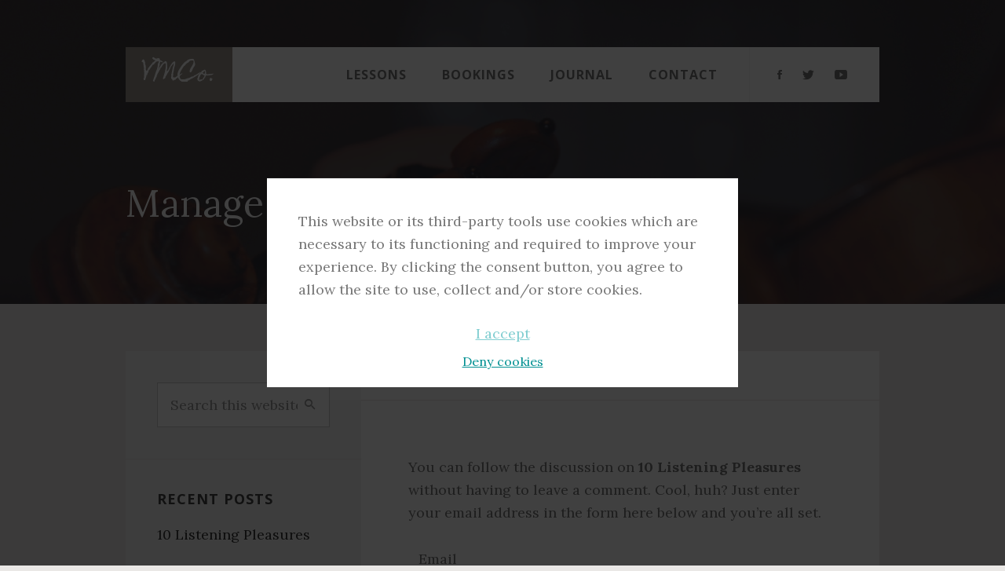

--- FILE ---
content_type: text/html; charset=UTF-8
request_url: https://valenchesmusic.com/comment-subscriptions/?srp=1675&srk=60abf37e076de31d0855363b28b4df07&sra=s&srsrc=f
body_size: 12574
content:
<!DOCTYPE html>
<html lang="en-US">
<head >
<meta charset="UTF-8" />
<meta name="viewport" content="width=device-width, initial-scale=1" />
<meta name='robots' content='index, follow, max-image-preview:large, max-snippet:-1, max-video-preview:-1' />

<!-- Social Warfare v4.3.0 https://warfareplugins.com - BEGINNING OF OUTPUT -->
<style>
	@font-face {
		font-family: "sw-icon-font";
		src:url("https://valenchesmusic.com/wp-content/mu-plugins/rainmaker/library/addons/social-warfare/assets/fonts/sw-icon-font.eot?ver=4.3.0");
		src:url("https://valenchesmusic.com/wp-content/mu-plugins/rainmaker/library/addons/social-warfare/assets/fonts/sw-icon-font.eot?ver=4.3.0#iefix") format("embedded-opentype"),
		url("https://valenchesmusic.com/wp-content/mu-plugins/rainmaker/library/addons/social-warfare/assets/fonts/sw-icon-font.woff?ver=4.3.0") format("woff"),
		url("https://valenchesmusic.com/wp-content/mu-plugins/rainmaker/library/addons/social-warfare/assets/fonts/sw-icon-font.ttf?ver=4.3.0") format("truetype"),
		url("https://valenchesmusic.com/wp-content/mu-plugins/rainmaker/library/addons/social-warfare/assets/fonts/sw-icon-font.svg?ver=4.3.0#1445203416") format("svg");
		font-weight: normal;
		font-style: normal;
		font-display:block;
	}
</style>
<!-- Social Warfare v4.3.0 https://warfareplugins.com - END OF OUTPUT -->


		<style type="text/css">
			.slide-excerpt { width: 60%; }
			.slide-excerpt { top: 0; }
			.slide-excerpt { left: 0; }
			.flexslider { max-width: 1080px; max-height: 400px; }
			.slide-image { max-height: 400px; }
		</style>
		<style type="text/css">
			@media only screen
			and (min-device-width : 320px)
			and (max-device-width : 480px) {
				.slide-excerpt { display: none !important; }
			}
		</style> 
	<!-- This site is optimized with the Yoast SEO plugin v23.9 - https://yoast.com/wordpress/plugins/seo/ -->
	<title>Manage subscriptions</title>
	<meta property="og:locale" content="en_US" />
	<meta property="og:type" content="article" />
	<meta property="og:description" content="You can follow the discussion on 10 Listening Pleasures without having to leave a comment. Cool, huh? Just enter your email address in the form here below and you&#8217;re all set. Email" />
	<meta property="og:site_name" content="VMCo." />
	<meta property="article:modified_time" content="2001-01-01T00:00:01+00:00" />
	<meta name="twitter:card" content="summary_large_image" />
	<meta name="twitter:site" content="@ValenchesMusic" />
	<script type="application/ld+json" class="yoast-schema-graph">{"@context":"https://schema.org","@graph":[{"@type":"WebSite","@id":"https://valenchesmusic.com/#website","url":"https://valenchesmusic.com/","name":"VMCo.","description":"Violin Lessons | Wedding Music | Scranton, PA &amp; Stroudsburg, PA","potentialAction":[{"@type":"SearchAction","target":{"@type":"EntryPoint","urlTemplate":"https://valenchesmusic.com/?s={search_term_string}"},"query-input":{"@type":"PropertyValueSpecification","valueRequired":true,"valueName":"search_term_string"}}],"inLanguage":"en-US"}]}</script>
	<!-- / Yoast SEO plugin. -->


<link rel='dns-prefetch' href='//fonts.googleapis.com' />
<link rel='dns-prefetch' href='//code.ionicframework.com' />
<link rel="alternate" type="application/rss+xml" title="VMCo. &raquo; Feed" href="https://valenchesmusic.com/feed/" />
<link rel="alternate" type="application/rss+xml" title="VMCo. &raquo; Comments Feed" href="https://valenchesmusic.com/comments/feed/" />
<link rel='stylesheet' id='social-warfare-block-css-css' href='https://valenchesmusic.com/wp-content/mu-plugins/rainmaker/library/addons/social-warfare/assets/js/post-editor/dist/blocks.style.build.css?ver=6.6.2' type='text/css' media='all' />
<link rel='stylesheet' id='rm-pbs-icons-css' href='https://valenchesmusic.com/wp-content/mu-plugins/rainmaker/library/internal/rainmaker-page-builder-sandwich-integration/library/page-builder-sandwich-compat/assets/css/icons.css?ver=6.6.2' type='text/css' media='all' />
<link rel='stylesheet' id='genesis-simple-share-plugin-css-css' href='https://valenchesmusic.com/wp-content/mu-plugins/rainmaker/library/external/genesis-simple-share/assets/css/share.min.css?ver=0.1.0' type='text/css' media='all' />
<link rel='stylesheet' id='genesis-simple-share-genericons-css-css' href='https://valenchesmusic.com/wp-content/mu-plugins/rainmaker/library/external/genesis-simple-share/assets/css/genericons.min.css?ver=0.1.0' type='text/css' media='all' />
<link rel='stylesheet' id='interior-pro-theme-css' href='https://valenchesmusic.com/wp-content/themes/interior-pro/style.css?ver=1.0.1' type='text/css' media='all' />
<style id='interior-pro-theme-inline-css' type='text/css'>
.after-header { background-image: url(//valenchesmusic.com/wp-content/uploads/2016/11/SFcontent1.jpg); }

		.after-header,
		.after-header:after {
			background-color: #36353f;
		}

		.after-header,
		.after-header a {
			color: #ffffff;
		}
		
		.after-header a:focus,
		.after-header a:hover {
			color: #cdcdcd;
		}

		.after-header button:focus,
		.after-header button:hover,
		.after-header input:focus[type="button"],
		.after-header input:focus[type="reset"],
		.after-header input:focus[type="submit"],
		.after-header input:hover[type="button"],
		.after-header input:hover[type="reset"],
		.after-header input:hover[type="submit"],
		.site-container .after-header .button:focus,
		.site-container .after-header .button:hover {
			background-color: #ffffff;
			color: #36353f;
		}

		

		a,
		.archive-pagination .active a,
		.archive-pagination li a:focus,
		.archive-pagination li a:hover,
		.entry-title a:focus,
		.entry-title a:hover,
		.genesis-nav-menu a:focus,
		.genesis-nav-menu a:hover,
		.genesis-nav-menu li.current-menu-item > a,
		.js .site-header button:focus,
		.sidebar li a:focus,
		.sidebar li a:hover,
		.site-footer a:focus,
		.site-footer a:hover,
		.tweet-details a:focus,
		.tweet-details a:hover,
		.widget_nav_menu a:focus,
		.widget_nav_menu a:hover {
			color: #7fcdd0;
		}

		

		button,
		input[type="button"],
		input[type="reset"],
		input[type="submit"],
		.genesis-nav-menu .sub-menu li a,
		.site-container .button,
		.site-header .site-title a:focus {
			background-color: #f06060;
			color: #ffffff;
		}

		.genesis-nav-menu .sub-menu:after,
		.genesis-nav-menu .sub-menu:before {
			border-bottom-color: #f06060;
		}

		

		.before-footer {
			background-color: #36353f;	
		}

		.before-footer,
		.before-footer a {
			color: #ffffff;
		}

		.before-footer a:focus,
		.before-footer a:hover {
			color: #cdcdcd;
		}

		.before-footer button:focus,
		.before-footer button:hover,
		.before-footer input:focus[type="button"],
		.before-footer input:focus[type="reset"],
		.before-footer input:focus[type="submit"],
		.before-footer input:hover[type="button"],
		.before-footer input:hover[type="reset"],
		.before-footer input:hover[type="submit"],
		.site-container .before-footer .button:focus,
		.site-container .before-footer .button:hover {
			background-color: #ffffff;
			color: #36353f;
		}

		.before-footer .enews-widget input[type="email"],
		.before-footer .enews-widget input[type="email"]:focus {
			background-color: #36353f;
			border-color: #ffffff;
			color: #ffffff;
		}

		
</style>
<link rel='stylesheet' id='wp-block-library-css' href='https://valenchesmusic.com/wp-includes/css/dist/block-library/style.min.css?ver=6.6.2' type='text/css' media='all' />
<link rel='stylesheet' id='single-testimonial-block-css' href='https://valenchesmusic.com/wp-content/mu-plugins/rainmaker/library/addons/easy-testimonials/blocks/single-testimonial/style.css?ver=1769082560' type='text/css' media='all' />
<link rel='stylesheet' id='random-testimonial-block-css' href='https://valenchesmusic.com/wp-content/mu-plugins/rainmaker/library/addons/easy-testimonials/blocks/random-testimonial/style.css?ver=1769082560' type='text/css' media='all' />
<link rel='stylesheet' id='testimonials-list-block-css' href='https://valenchesmusic.com/wp-content/mu-plugins/rainmaker/library/addons/easy-testimonials/blocks/testimonials-list/style.css?ver=1769082560' type='text/css' media='all' />
<link rel='stylesheet' id='testimonials-cycle-block-css' href='https://valenchesmusic.com/wp-content/mu-plugins/rainmaker/library/addons/easy-testimonials/blocks/testimonials-cycle/style.css?ver=1769082560' type='text/css' media='all' />
<link rel='stylesheet' id='testimonials-grid-block-css' href='https://valenchesmusic.com/wp-content/mu-plugins/rainmaker/library/addons/easy-testimonials/blocks/testimonials-grid/style.css?ver=1769082560' type='text/css' media='all' />
<link rel='stylesheet' id='wp-components-css' href='https://valenchesmusic.com/wp-includes/css/dist/components/style.min.css?ver=6.6.2' type='text/css' media='all' />
<link rel='stylesheet' id='wp-preferences-css' href='https://valenchesmusic.com/wp-includes/css/dist/preferences/style.min.css?ver=6.6.2' type='text/css' media='all' />
<link rel='stylesheet' id='wp-block-editor-css' href='https://valenchesmusic.com/wp-includes/css/dist/block-editor/style.min.css?ver=6.6.2' type='text/css' media='all' />
<link rel='stylesheet' id='wp-reusable-blocks-css' href='https://valenchesmusic.com/wp-includes/css/dist/reusable-blocks/style.min.css?ver=6.6.2' type='text/css' media='all' />
<link rel='stylesheet' id='wp-patterns-css' href='https://valenchesmusic.com/wp-includes/css/dist/patterns/style.min.css?ver=6.6.2' type='text/css' media='all' />
<link rel='stylesheet' id='wp-editor-css' href='https://valenchesmusic.com/wp-includes/css/dist/editor/style.min.css?ver=6.6.2' type='text/css' media='all' />
<style id='classic-theme-styles-inline-css' type='text/css'>
/*! This file is auto-generated */
.wp-block-button__link{color:#fff;background-color:#32373c;border-radius:9999px;box-shadow:none;text-decoration:none;padding:calc(.667em + 2px) calc(1.333em + 2px);font-size:1.125em}.wp-block-file__button{background:#32373c;color:#fff;text-decoration:none}
</style>
<style id='global-styles-inline-css' type='text/css'>
:root{--wp--preset--aspect-ratio--square: 1;--wp--preset--aspect-ratio--4-3: 4/3;--wp--preset--aspect-ratio--3-4: 3/4;--wp--preset--aspect-ratio--3-2: 3/2;--wp--preset--aspect-ratio--2-3: 2/3;--wp--preset--aspect-ratio--16-9: 16/9;--wp--preset--aspect-ratio--9-16: 9/16;--wp--preset--color--black: #000000;--wp--preset--color--cyan-bluish-gray: #abb8c3;--wp--preset--color--white: #ffffff;--wp--preset--color--pale-pink: #f78da7;--wp--preset--color--vivid-red: #cf2e2e;--wp--preset--color--luminous-vivid-orange: #ff6900;--wp--preset--color--luminous-vivid-amber: #fcb900;--wp--preset--color--light-green-cyan: #7bdcb5;--wp--preset--color--vivid-green-cyan: #00d084;--wp--preset--color--pale-cyan-blue: #8ed1fc;--wp--preset--color--vivid-cyan-blue: #0693e3;--wp--preset--color--vivid-purple: #9b51e0;--wp--preset--gradient--vivid-cyan-blue-to-vivid-purple: linear-gradient(135deg,rgba(6,147,227,1) 0%,rgb(155,81,224) 100%);--wp--preset--gradient--light-green-cyan-to-vivid-green-cyan: linear-gradient(135deg,rgb(122,220,180) 0%,rgb(0,208,130) 100%);--wp--preset--gradient--luminous-vivid-amber-to-luminous-vivid-orange: linear-gradient(135deg,rgba(252,185,0,1) 0%,rgba(255,105,0,1) 100%);--wp--preset--gradient--luminous-vivid-orange-to-vivid-red: linear-gradient(135deg,rgba(255,105,0,1) 0%,rgb(207,46,46) 100%);--wp--preset--gradient--very-light-gray-to-cyan-bluish-gray: linear-gradient(135deg,rgb(238,238,238) 0%,rgb(169,184,195) 100%);--wp--preset--gradient--cool-to-warm-spectrum: linear-gradient(135deg,rgb(74,234,220) 0%,rgb(151,120,209) 20%,rgb(207,42,186) 40%,rgb(238,44,130) 60%,rgb(251,105,98) 80%,rgb(254,248,76) 100%);--wp--preset--gradient--blush-light-purple: linear-gradient(135deg,rgb(255,206,236) 0%,rgb(152,150,240) 100%);--wp--preset--gradient--blush-bordeaux: linear-gradient(135deg,rgb(254,205,165) 0%,rgb(254,45,45) 50%,rgb(107,0,62) 100%);--wp--preset--gradient--luminous-dusk: linear-gradient(135deg,rgb(255,203,112) 0%,rgb(199,81,192) 50%,rgb(65,88,208) 100%);--wp--preset--gradient--pale-ocean: linear-gradient(135deg,rgb(255,245,203) 0%,rgb(182,227,212) 50%,rgb(51,167,181) 100%);--wp--preset--gradient--electric-grass: linear-gradient(135deg,rgb(202,248,128) 0%,rgb(113,206,126) 100%);--wp--preset--gradient--midnight: linear-gradient(135deg,rgb(2,3,129) 0%,rgb(40,116,252) 100%);--wp--preset--font-size--small: 13px;--wp--preset--font-size--medium: 20px;--wp--preset--font-size--large: 36px;--wp--preset--font-size--x-large: 42px;--wp--preset--spacing--20: 0.44rem;--wp--preset--spacing--30: 0.67rem;--wp--preset--spacing--40: 1rem;--wp--preset--spacing--50: 1.5rem;--wp--preset--spacing--60: 2.25rem;--wp--preset--spacing--70: 3.38rem;--wp--preset--spacing--80: 5.06rem;--wp--preset--shadow--natural: 6px 6px 9px rgba(0, 0, 0, 0.2);--wp--preset--shadow--deep: 12px 12px 50px rgba(0, 0, 0, 0.4);--wp--preset--shadow--sharp: 6px 6px 0px rgba(0, 0, 0, 0.2);--wp--preset--shadow--outlined: 6px 6px 0px -3px rgba(255, 255, 255, 1), 6px 6px rgba(0, 0, 0, 1);--wp--preset--shadow--crisp: 6px 6px 0px rgba(0, 0, 0, 1);}:where(.is-layout-flex){gap: 0.5em;}:where(.is-layout-grid){gap: 0.5em;}body .is-layout-flex{display: flex;}.is-layout-flex{flex-wrap: wrap;align-items: center;}.is-layout-flex > :is(*, div){margin: 0;}body .is-layout-grid{display: grid;}.is-layout-grid > :is(*, div){margin: 0;}:where(.wp-block-columns.is-layout-flex){gap: 2em;}:where(.wp-block-columns.is-layout-grid){gap: 2em;}:where(.wp-block-post-template.is-layout-flex){gap: 1.25em;}:where(.wp-block-post-template.is-layout-grid){gap: 1.25em;}.has-black-color{color: var(--wp--preset--color--black) !important;}.has-cyan-bluish-gray-color{color: var(--wp--preset--color--cyan-bluish-gray) !important;}.has-white-color{color: var(--wp--preset--color--white) !important;}.has-pale-pink-color{color: var(--wp--preset--color--pale-pink) !important;}.has-vivid-red-color{color: var(--wp--preset--color--vivid-red) !important;}.has-luminous-vivid-orange-color{color: var(--wp--preset--color--luminous-vivid-orange) !important;}.has-luminous-vivid-amber-color{color: var(--wp--preset--color--luminous-vivid-amber) !important;}.has-light-green-cyan-color{color: var(--wp--preset--color--light-green-cyan) !important;}.has-vivid-green-cyan-color{color: var(--wp--preset--color--vivid-green-cyan) !important;}.has-pale-cyan-blue-color{color: var(--wp--preset--color--pale-cyan-blue) !important;}.has-vivid-cyan-blue-color{color: var(--wp--preset--color--vivid-cyan-blue) !important;}.has-vivid-purple-color{color: var(--wp--preset--color--vivid-purple) !important;}.has-black-background-color{background-color: var(--wp--preset--color--black) !important;}.has-cyan-bluish-gray-background-color{background-color: var(--wp--preset--color--cyan-bluish-gray) !important;}.has-white-background-color{background-color: var(--wp--preset--color--white) !important;}.has-pale-pink-background-color{background-color: var(--wp--preset--color--pale-pink) !important;}.has-vivid-red-background-color{background-color: var(--wp--preset--color--vivid-red) !important;}.has-luminous-vivid-orange-background-color{background-color: var(--wp--preset--color--luminous-vivid-orange) !important;}.has-luminous-vivid-amber-background-color{background-color: var(--wp--preset--color--luminous-vivid-amber) !important;}.has-light-green-cyan-background-color{background-color: var(--wp--preset--color--light-green-cyan) !important;}.has-vivid-green-cyan-background-color{background-color: var(--wp--preset--color--vivid-green-cyan) !important;}.has-pale-cyan-blue-background-color{background-color: var(--wp--preset--color--pale-cyan-blue) !important;}.has-vivid-cyan-blue-background-color{background-color: var(--wp--preset--color--vivid-cyan-blue) !important;}.has-vivid-purple-background-color{background-color: var(--wp--preset--color--vivid-purple) !important;}.has-black-border-color{border-color: var(--wp--preset--color--black) !important;}.has-cyan-bluish-gray-border-color{border-color: var(--wp--preset--color--cyan-bluish-gray) !important;}.has-white-border-color{border-color: var(--wp--preset--color--white) !important;}.has-pale-pink-border-color{border-color: var(--wp--preset--color--pale-pink) !important;}.has-vivid-red-border-color{border-color: var(--wp--preset--color--vivid-red) !important;}.has-luminous-vivid-orange-border-color{border-color: var(--wp--preset--color--luminous-vivid-orange) !important;}.has-luminous-vivid-amber-border-color{border-color: var(--wp--preset--color--luminous-vivid-amber) !important;}.has-light-green-cyan-border-color{border-color: var(--wp--preset--color--light-green-cyan) !important;}.has-vivid-green-cyan-border-color{border-color: var(--wp--preset--color--vivid-green-cyan) !important;}.has-pale-cyan-blue-border-color{border-color: var(--wp--preset--color--pale-cyan-blue) !important;}.has-vivid-cyan-blue-border-color{border-color: var(--wp--preset--color--vivid-cyan-blue) !important;}.has-vivid-purple-border-color{border-color: var(--wp--preset--color--vivid-purple) !important;}.has-vivid-cyan-blue-to-vivid-purple-gradient-background{background: var(--wp--preset--gradient--vivid-cyan-blue-to-vivid-purple) !important;}.has-light-green-cyan-to-vivid-green-cyan-gradient-background{background: var(--wp--preset--gradient--light-green-cyan-to-vivid-green-cyan) !important;}.has-luminous-vivid-amber-to-luminous-vivid-orange-gradient-background{background: var(--wp--preset--gradient--luminous-vivid-amber-to-luminous-vivid-orange) !important;}.has-luminous-vivid-orange-to-vivid-red-gradient-background{background: var(--wp--preset--gradient--luminous-vivid-orange-to-vivid-red) !important;}.has-very-light-gray-to-cyan-bluish-gray-gradient-background{background: var(--wp--preset--gradient--very-light-gray-to-cyan-bluish-gray) !important;}.has-cool-to-warm-spectrum-gradient-background{background: var(--wp--preset--gradient--cool-to-warm-spectrum) !important;}.has-blush-light-purple-gradient-background{background: var(--wp--preset--gradient--blush-light-purple) !important;}.has-blush-bordeaux-gradient-background{background: var(--wp--preset--gradient--blush-bordeaux) !important;}.has-luminous-dusk-gradient-background{background: var(--wp--preset--gradient--luminous-dusk) !important;}.has-pale-ocean-gradient-background{background: var(--wp--preset--gradient--pale-ocean) !important;}.has-electric-grass-gradient-background{background: var(--wp--preset--gradient--electric-grass) !important;}.has-midnight-gradient-background{background: var(--wp--preset--gradient--midnight) !important;}.has-small-font-size{font-size: var(--wp--preset--font-size--small) !important;}.has-medium-font-size{font-size: var(--wp--preset--font-size--medium) !important;}.has-large-font-size{font-size: var(--wp--preset--font-size--large) !important;}.has-x-large-font-size{font-size: var(--wp--preset--font-size--x-large) !important;}
:where(.wp-block-post-template.is-layout-flex){gap: 1.25em;}:where(.wp-block-post-template.is-layout-grid){gap: 1.25em;}
:where(.wp-block-columns.is-layout-flex){gap: 2em;}:where(.wp-block-columns.is-layout-grid){gap: 2em;}
:root :where(.wp-block-pullquote){font-size: 1.5em;line-height: 1.6;}
</style>
<link rel='stylesheet' id='affwp-forms-css' href='https://valenchesmusic.com/wp-content/mu-plugins/rainmaker/library/external/affiliate-wp/assets/css/forms.min.css?ver=2.1.15' type='text/css' media='all' />
<link rel='stylesheet' id='easy_testimonial_style-css' href='https://valenchesmusic.com/wp-content/mu-plugins/rainmaker/library/addons/easy-testimonials/include/assets/css/style.css?ver=6.6.2' type='text/css' media='all' />
<link rel='stylesheet' id='stcr-font-awesome-css' href='https://valenchesmusic.com/wp-content/mu-plugins/rainmaker/library/addons/subscribe-to-comments-reloaded/includes/css/font-awesome.min.css?ver=6.6.2' type='text/css' media='all' />
<link rel='stylesheet' id='wsl-widget-css' href='https://valenchesmusic.com/wp-content/mu-plugins/rainmaker/library/internal/rainmaker-social-login/assets/css/style.css?ver=6.6.2' type='text/css' media='all' />
<link rel='stylesheet' id='PageBuilderSandwich-css' href='https://valenchesmusic.com/wp-content/mu-plugins/rainmaker/library/internal/rainmaker-page-builder-sandwich-integration/library/page-builder-sandwich-standard/page_builder_sandwich/css/style.min.css?ver=3.0' type='text/css' media='all' />
<link rel='stylesheet' id='dashicons-css' href='https://valenchesmusic.com/wp-includes/css/dashicons.min.css?ver=6.6.2' type='text/css' media='all' />
<link rel='stylesheet' id='rainmaker-rmui-frontend-css' href='https://valenchesmusic.com/wp-content/mu-plugins/rainmaker/library/internal/rainmaker-ui/dist/assets/css/rmui-frontend.min.css?ver=3.6.3' type='text/css' media='all' />
<link rel='stylesheet' id='social_warfare-css' href='https://valenchesmusic.com/wp-content/mu-plugins/rainmaker/library/addons/social-warfare/assets/css/style.min.css?ver=4.3.0' type='text/css' media='all' />
<link rel='stylesheet' id='interior-fonts-css' href='//fonts.googleapis.com/css?family=Open+Sans%3A700%7CLora%3A400%2C400italic%2C700%7CHomemade+Apple&#038;display=swap&#038;ver=1.0.1' type='text/css' media='all' />
<link rel='stylesheet' id='ionicons-css' href='//code.ionicframework.com/ionicons/2.0.1/css/ionicons.min.css?ver=1.0.1' type='text/css' media='all' />
<link rel='stylesheet' id='simple-social-icons-font-css' href='https://valenchesmusic.com/wp-content/mu-plugins/rainmaker/library/external/simple-social-icons/css/style.css?ver=3.0.0' type='text/css' media='all' />
<link rel='stylesheet' id='rainmaker-gdpr-cookies-styles-css' href='https://valenchesmusic.com/wp-content/mu-plugins/rainmaker/library/internal/rainmaker-gdpr/assets/css/rainmaker-gdpr-cookies.min.css?ver=1.0' type='text/css' media='all' />
<link rel='stylesheet' id='simple-modal-gallery-css-css' href='https://valenchesmusic.com/wp-content/mu-plugins/rainmaker/library/internal/simple-modal-gallery/resources/css/gallery.css?ver=0.1' type='text/css' media='all' />
<link rel='stylesheet' id='rm-pbs-admin-css' href='https://valenchesmusic.com/wp-content/mu-plugins/rainmaker/library/internal/rainmaker-page-builder-sandwich-integration/library/page-builder-sandwich-compat/assets/css/admin.css?ver=6.6.2' type='text/css' media='all' />
<link rel='stylesheet' id='rm-pbs-editor-css' href='https://valenchesmusic.com/wp-content/mu-plugins/rainmaker/library/internal/rainmaker-page-builder-sandwich-integration/library/page-builder-sandwich-compat/assets/css/editor.css?ver=6.6.2' type='text/css' media='all' />
<link rel='stylesheet' id='gppro-style-css' href='//valenchesmusic.com/dpp-custom-styles-d3b15a3785feb374a324d2760748359b?ver=6.6.2' type='text/css' media='all' />
<link rel='stylesheet' id='rainmaker-ninja-forms-extend-styles-frontend-css' href='https://valenchesmusic.com/wp-content/mu-plugins/rainmaker/library/internal/rainmaker-ninja-forms-extend/assets/css/rainmaker-ninja-forms-extend-styles-frontend.css?ver=6.6.2' type='text/css' media='all' />
<link rel='stylesheet' id='genesis-tabs-stylesheet-css' href='https://valenchesmusic.com/wp-content/mu-plugins/rainmaker/library/external/genesis-tabs/style.css?ver=6.6.2' type='text/css' media='all' />
<link rel='stylesheet' id='slider_styles-css' href='https://valenchesmusic.com/wp-content/mu-plugins/rainmaker/library/external/genesis-responsive-slider/style.css?ver=0.9.5' type='text/css' media='all' />
<script type="text/javascript" src="//valenchesmusic.com/wp-includes/js/jquery/jquery.min.js?ver=3.7.1" id="jquery-core-js"></script>
<script type="text/javascript" src="//valenchesmusic.com/wp-includes/js/jquery/jquery-migrate.min.js?ver=3.4.1" id="jquery-migrate-js"></script>
<script type="text/javascript" src="//valenchesmusic.com/wp-content/mu-plugins/rainmaker/library/internal/gotowebinar-integration/assets/js/frontend.js?ver=6.6.2" id="wp_gtw_frontend-js"></script>
<script type="text/javascript" src="//valenchesmusic.com/wp-includes/js/underscore.min.js?ver=1.13.4" id="underscore-js"></script>
<script type="text/javascript" src="//valenchesmusic.com/wp-content/mu-plugins/rainmaker/library/internal/rainmaker-ninja-forms-extend/assets/js/protect-underscore.js?ver=3.6.3" id="rm-underscore-protect-js"></script>
<script type="text/javascript" src="//valenchesmusic.com/wp-content/mu-plugins/rainmaker/library/external/genesis-simple-share/assets/js/sharrre/jquery.sharrre.min.js?ver=0.1.0" id="genesis-simple-share-plugin-js-js"></script>
<script type="text/javascript" src="//valenchesmusic.com/wp-content/mu-plugins/rainmaker/library/external/genesis-simple-share/assets/js/waypoints.min.js?ver=0.1.0" id="genesis-simple-share-waypoint-js-js"></script>
<script type="text/javascript" src="//valenchesmusic.com/wp-content/mu-plugins/rainmaker/library/internal/rainmaker-page-builder-sandwich-integration/library/page-builder-sandwich-standard/page_builder_sandwich/js/min/frontend-min.js?ver=3.0" id="PageBuilderSandwich-js"></script>
<script type="text/javascript" id="jquery-cookie-js-extra">
/* <![CDATA[ */
var affwp_scripts = {"ajaxurl":"https:\/\/valenchesmusic.com\/admin\/admin-ajax.php"};
var jQueryCookieOpts = {"path":"\/","domain":""};
/* ]]> */
</script>
<script type="text/javascript" src="//valenchesmusic.com/wp-content/mu-plugins/rainmaker/library/internal/rainmaker-ui/dist/assets/js/jquery.cookie.min.js?ver=3.6.3" id="jquery-cookie-js"></script>
<script type="text/javascript" id="affwp-tracking-js-extra">
/* <![CDATA[ */
var affwp_debug_vars = {"integrations":{"woocommerce":"WooCommerce","memberpress":"MemberPress"},"version":"2.1.15","currency":"USD"};
/* ]]> */
</script>
<script type="text/javascript" src="//valenchesmusic.com/wp-content/mu-plugins/rainmaker/library/external/affiliate-wp/assets/js/tracking.min.js?ver=2.1.15" id="affwp-tracking-js"></script>
<script type="text/javascript" src="//valenchesmusic.com/wp-content/mu-plugins/rainmaker/library/internal/rainmaker-ui/dist/assets/js/jquery.fitvids.min.js?ver=3.6.3" id="jquery-fitvids-js"></script>
<script type="text/javascript" src="//valenchesmusic.com/wp-content/mu-plugins/rainmaker/library/internal/rainmaker-ui/dist/assets/js/rmui.fitvids.min.js?ver=3.6.3" id="rmui-fitvids-js"></script>
<script type="text/javascript" src="//valenchesmusic.com/wp-content/mu-plugins/rainmaker/library/internal/rainmaker-ui/dist/assets/js/rmui.frontend.podcast.min.js?ver=3.6.3" id="rmui-frontend-podcast-js"></script>
<script type="text/javascript" src="//valenchesmusic.com/wp-content/mu-plugins/rainmaker/library/external/simple-social-icons/svgxuse.js?ver=1.1.21" id="svg-x-use-js"></script>
<script type="text/javascript" src="//valenchesmusic.com/wp-content/mu-plugins/rainmaker/library/internal/rainmaker-ui/dist/assets/js/jquery.magnific-popup.min.js?ver=3.6.3" id="jquery-magnific-popup-js"></script>
<script type="text/javascript" id="easy-testimonials-reveal-js-extra">
/* <![CDATA[ */
var easy_testimonials_reveal = {"show_less_text":"Show Less"};
/* ]]> */
</script>
<script type="text/javascript" src="//valenchesmusic.com/wp-content/mu-plugins/rainmaker/library/addons/easy-testimonials/include/assets/js/easy-testimonials-reveal.js?ver=6.6.2" id="easy-testimonials-reveal-js"></script>
<link rel="https://api.w.org/" href="https://valenchesmusic.com/wp-json/" /><link rel="alternate" title="JSON" type="application/json" href="https://valenchesmusic.com/wp-json/wp/v2/pages/9999999" /><link rel="EditURI" type="application/rsd+xml" title="RSD" href="https://valenchesmusic.com/xmlrpc.php?rsd" />
<link rel="alternate" title="oEmbed (JSON)" type="application/json+oembed" href="https://valenchesmusic.com/wp-json/oembed/1.0/embed?url=https%3A%2F%2Fvalenchesmusic.com%2Fhttps%3A%2F%2Fvalenchesmusic.com%2F%3Fpage_id%3D9999999%2F" />
<link rel="alternate" title="oEmbed (XML)" type="text/xml+oembed" href="https://valenchesmusic.com/wp-json/oembed/1.0/embed?url=https%3A%2F%2Fvalenchesmusic.com%2Fhttps%3A%2F%2Fvalenchesmusic.com%2F%3Fpage_id%3D9999999%2F&#038;format=xml" />
<link rel="stylesheet" href="https://valenchesmusic.com/wp-content/mu-plugins/rainmaker/library/external/cookies-for-comments/css.php?k=f48c2f5b7fb4ca0f7896273f55e079a2&amp;t=41710406" type="text/css" media="screen" /><style type="text/css"> .enews .screenread { display:none; } </style><meta property="fb:pages" content="180836118716514" />		<style>
			.pum-overlay.pum-active,
			.pum-overlay.pum-active .popmake.active {
				display: block !important;
			}
		</style>
		<script type="text/javascript">var ajaxurl = "https://valenchesmusic.com/admin/admin-ajax.php";</script><style type="text/css" media="screen"></style><style type="text/css" media="screen">@media (max-width: 728px) {}</style><style type="text/css" media="screen">@media (max-width: 320px) {}</style>		<script type="text/javascript">
		var AFFWP = AFFWP || {};
		AFFWP.referral_var = 'ref';
		AFFWP.expiration = 1;
		AFFWP.debug = 0;


		AFFWP.referral_credit_last = 0;
		</script>
<!--header scripts--><!-- Facebook Pixel Code -->
<script>
!function(f,b,e,v,n,t,s)
{if(f.fbq)return;n=f.fbq=function(){n.callMethod?
n.callMethod.apply(n,arguments):n.queue.push(arguments)};
if(!f._fbq)f._fbq=n;n.push=n;n.loaded=!0;n.version='2.0';
n.queue=[];t=b.createElement(e);t.async=!0;
t.src=v;s=b.getElementsByTagName(e)[0];
s.parentNode.insertBefore(t,s)}(window, document,'script',
'https://connect.facebook.net/en_US/fbevents.js');
fbq('init', '686902008580274');
fbq('track', 'PageView');
</script>
<noscript><img height="1" width="1" style="display:none"
src="https://www.facebook.com/tr?id=686902008580274&ev=PageView&noscript=1"
/></noscript>
<!-- End Facebook Pixel Code --><link rel="preload" href="https://fonts.googleapis.com/css?family=Open+Sans%3A700%7CLora%3A400%2C400italic%2C700%7CHomemade+Apple&display=swap&ver=1.0.1" as="style"><link rel="preconnect" href="https://fonts.gstatic.com"><link rel="preconnect" href="https://code.ionicframework.com">	<style>
		/* Cookie Consent Popup */
		.rainmaker-cookie-consent-inner {
			box-sizing: border-box;
			line-height: 1.625;
			color: #777;
			font-family: 'Lora', serif;
			font-size: 18px;
			font-weight: 400;
		}

		/* Consent Button */
		.rainmaker-cookie-consent-button.button {
			text-align: center;
			text-decoration: underline;
			display: inline-block;
			box-sizing: border-box;
			width: 100%;
			transition: all 0.1s ease-in-out;
		}

		/* Decline Button */
		a.rainmaker-cookie-consent-decline-button.cookie-consent-decline-button {
			color: #009092;
			text-decoration: underline;
			transition: all 0.1s ease-in-out;
		}

		/* Decline and Consent Buttons Hover */
		.rainmaker-cookie-consent-button.button:hover,
		a.rainmaker-cookie-consent-decline-button.cookie-consent-decline-button:hover {
			color: #333;
			text-decoration: none;
			cursor: pointer;
		}
	</style>
	<link rel="Shortcut Icon" href="//valenchesmusic.com/wp-content/uploads/2017/02/cropped-Picture1-1-1.png" type="image/x-icon" />
<meta name='robots' content='noindex,nofollow'>		<style type="text/css" id="wp-custom-css">
			/*
You can add your own CSS here.

Click the help icon above to learn more.
*/

.dashicons {
    color: #9b938c;
    font-size: 60px;
    height: 60px;
    width: 60px;
}

.site-footer {
	background-color: #EAE8E6;
	border-top: 1px solid #f5f5f5;
	line-height: 1.2;
	padding: 40px 0;
	text-align: center;
}
		</style>
		
	<link rel="stylesheet" type="text/css" href="//valenchesmusic.com?custom-css=1&#038;csblog=1&#038;cscache=5&#038;csrev=5"/>
	</head>
<body class="page-template-default page page-id-9999999 interior-pro custom-header header-full-width sidebar-content genesis-breadcrumbs-visible gppro-custom" itemscope itemtype="https://schema.org/WebPage">
    <div role="dialog" aria-live="polite" aria-label="cookieconsent" aria-describedby="cookieconsent:desc" class="rainmaker-cookie-consent  rainmaker-cookie-consent-hidden cookie-consent">
        <div class="rainmaker-cookie-consent-inner rainmaker-cookie-consent-prompt">
            <!--googleoff: all-->
            <div id="cookieconsent:desc" class="rainmaker-cookie-consent-message cookie-consent-message">
    This website or its third-party tools use cookies which are necessary to its functioning and required to improve your experience. By clicking the consent button, you agree to allow the site to use, collect and/or store cookies.            </div>

                    <div id="cookieconsent:deny" class="rainmaker-cookie-consent-declined rainmaker-cookie-consent-declined-hidden cookie-consent-declined">
        Please click the consent button to view this website.                </div>
    
                    <div class="rainmaker-cookie-consent-grant cc-compliance">
        <a aria-label="dismiss cookie message" tabindex="0" role="button" tabindex="0" class="rainmaker-cookie-consent-button cookie-consent-button button">I accept</a>                </div>
    
                    <div class="rainmaker-cookie-consent-decline cookie-consent-decline cc-deny">
                    <a href="#" class="rainmaker-cookie-consent-decline-button cookie-consent-decline-button">Deny cookies</a>
                    <a href="#" class="rainmaker-cookie-consent-decline-back rainmaker-cookie-consent-decline-back-hidden cookie-consent-back">Go Back</a>
                </div>
                <!--googleon: all-->
        </div>

        </div>
<div class="site-container"><ul class="genesis-skip-link"><li><a href="#genesis-content" class="screen-reader-shortcut"> Skip to main content</a></li><li><a href="#genesis-sidebar-primary" class="screen-reader-shortcut"> Skip to primary sidebar</a></li><li><a href="#footer" class="screen-reader-shortcut"> Skip to footer</a></li></ul><header class="site-header" itemscope itemtype="https://schema.org/WPHeader"><div class="wrap"><div class="title-area"><p class="site-title" itemprop="headline"><a href="https://valenchesmusic.com/">VMCo.</a></p><p class="site-description" itemprop="description">Violin Lessons | Wedding Music | Scranton, PA &amp; Stroudsburg, PA</p></div><nav class="nav-primary" aria-label="Main" itemscope itemtype="https://schema.org/SiteNavigationElement" id="genesis-nav-primary"><div class="wrap"><ul id="menu-header-menu" class="menu genesis-nav-menu menu-primary js-superfish"><li id="menu-item-1601" class="menu-item menu-item-type-post_type menu-item-object-page menu-item-1601"><a href="https://valenchesmusic.com/lessons/" itemprop="url"><span itemprop="name">Lessons</span></a></li>
<li id="menu-item-1602" class="menu-item menu-item-type-post_type menu-item-object-page menu-item-1602"><a href="https://valenchesmusic.com/bookings/" itemprop="url"><span itemprop="name">Bookings</span></a></li>
<li id="menu-item-1882" class="menu-item menu-item-type-taxonomy menu-item-object-category menu-item-1882"><a href="https://valenchesmusic.com/journal/" itemprop="url"><span itemprop="name">Journal</span></a></li>
<li id="menu-item-1604" class="border-right menu-item menu-item-type-post_type menu-item-object-page menu-item-1604"><a href="https://valenchesmusic.com/contact/" itemprop="url"><span itemprop="name">Contact</span></a></li>
<li id="menu-item-1606" class="ion-social-facebook no-text menu-item menu-item-type-custom menu-item-object-custom menu-item-1606"><a href="http://facebook.com/ValenchesMusic" itemprop="url"><span itemprop="name">Facebook</span></a></li>
<li id="menu-item-1607" class="ion-social-twitter no-text menu-item menu-item-type-custom menu-item-object-custom menu-item-1607"><a href="http://twitter.com/ValenchesMusic" itemprop="url"><span itemprop="name">Twitter</span></a></li>
<li id="menu-item-1609" class="ion-social-youtube no-text last menu-item menu-item-type-custom menu-item-object-custom menu-item-1609"><a href="http://youtube.com/valenchesmusic" itemprop="url"><span itemprop="name">YouTube</span></a></li>
</ul></div></nav></div></header><div class="after-header dark"><div class="wrap"><h1 class="entry-title" itemprop="headline">Manage subscriptions</h1>
</div></div><div class="site-inner"><div class="content-sidebar-wrap"><main class="content" id="genesis-content"><div class="breadcrumb" itemprop="breadcrumb" itemscope itemtype="https://schema.org/BreadcrumbList">You are here: <span class="breadcrumb-link-wrap" itemprop="itemListElement" itemscope itemtype="https://schema.org/ListItem"><a class="breadcrumb-link" href="https://valenchesmusic.com/" itemprop="item"><span class="breadcrumb-link-text-wrap" itemprop="name">Home</span></a><meta itemprop="position" content="1"></span> <span aria-label="breadcrumb separator">/</span> Manage subscriptions</div><article class="post-9999999 page type-page status-publish entry" aria-label="Manage subscriptions" itemscope itemtype="https://schema.org/CreativeWork"><header class="entry-header"></header><div class="entry-content" itemprop="text"><div class="pbs-main-wrapper"><p>You can follow the discussion on <strong>10 Listening Pleasures</strong> without having to leave a comment. Cool, huh? Just enter your email address in the form here below and you&#8217;re all set.</p>
<form action="/comment-subscriptions/?srp=1675&#038;srk=60abf37e076de31d0855363b28b4df07&#038;sra=s&#038;srsrc=f" method="post" name="sub-form">
<fieldset style="border:0">
<div>
<p>
                        <label for="sre">Email</label><br />
                        <input id='sre' type="text" class="subscribe-form-field" name="sre" value="" size="22" required /><br />
                        <input name="submit" type="submit" class="subscribe-form-button" value="Send" />
                    </p>
<p class="notice-email-error" style='color: #f55252;font-weight:bold; display: none;'>
</p></div>
</fieldset></form>
</div><div class="swp-content-locator"></div></div></article></main><aside class="sidebar sidebar-primary widget-area" role="complementary" aria-label="Primary Sidebar" itemscope itemtype="https://schema.org/WPSideBar" id="genesis-sidebar-primary"><h2 class="genesis-sidebar-title screen-reader-text">Primary Sidebar</h2><section id="search-2" class="widget widget_search"><div class="widget-wrap"><form class="search-form" method="get" action="https://valenchesmusic.com/" role="search" itemprop="potentialAction" itemscope itemtype="https://schema.org/SearchAction"><label class="search-form-label screen-reader-text" for="searchform-1">Search this website</label><input class="search-form-input" type="search" name="s" id="searchform-1" placeholder="Search this website" itemprop="query-input"><input class="search-form-submit" type="submit" value="Search"><meta content="https://valenchesmusic.com/?s={s}" itemprop="target"></form></div></section>

		<section id="recent-posts-2" class="widget widget_recent_entries"><div class="widget-wrap">
		<h3 class="widgettitle widget-title">Recent Posts</h3>

		<ul>
											<li>
					<a href="https://valenchesmusic.com/10-listening-pleasures/">10 Listening Pleasures</a>
									</li>
											<li>
					<a href="https://valenchesmusic.com/introducing-violin-lessons-guide-new-students/">Introducing Violin Lessons: A Guide for New Students</a>
									</li>
											<li>
					<a href="https://valenchesmusic.com/summer-violin-protection/">Summer Violin Protection</a>
									</li>
											<li>
					<a href="https://valenchesmusic.com/violin-lessons-part-1-making-commitment/">VIOLIN LESSONS Part 1: Making a Commitment</a>
									</li>
											<li>
					<a href="https://valenchesmusic.com/string-quartet-scranton-wilkes-barre-stroudsburg/">String Quartet in Scranton, Wilkes Barre &#038; Stroudsburg</a>
									</li>
					</ul>

		</div></section>
</aside></div></div><div id="before-footer" class="before-footer dark"><h2 class="genesis-sidebar-title screen-reader-text">Before Footer</h2><div class="flexible-widgets widget-area  widget-full"><div class="wrap"><section id="enews-ext-2" class="widget enews-widget"><div class="widget-wrap"><div class="enews"><h3 class="widgettitle widget-title">Get On The List</h3>
<p>Be the first to hear Valenches Music Co. news, find out what we’re creating, and receive exclusive violin tips &amp; tricks. </p>
        <form id="subscribe" action="https://valenchesmusic.com/comment-subscriptions/?srp=1675&amp;srk=60abf37e076de31d0855363b28b4df07&amp;sra=s&amp;srsrc=f&amp;rainmaker-opt-in-widget=submit" method="post"  target="_blank"  name="Get On The List">
			                <label for="subbox1" class="screenread">First Name</label>
                <input type="text" id="subbox1" class="enews-subbox" value="" placeholder="First Name" name="fname"/>
			
			                <label for="subbox2" class="screenread">Last Name</label>
                <input type="text" id="subbox2" class="enews-subbox" value="" placeholder="Last Name" name="lname"/>
			
            <label for="subbox" class="screenread">Enter your E-Mail Address</label>
            <input type="email" value="" placeholder="Enter your E-Mail Address" id="subbox" name="email" required="required" />

            <input type="hidden" name="service" value="rainmail"/>
            <input type="hidden" name="list-id" value="9691220"/>
            <input type="hidden" name="thank-you" value="15"/>

			<div class="opt-in-consent-field">
    <label for="opt-in-consent">
        <input class="opt-in-consent-checkbox" type="checkbox" value="checked" name="opt-in-consent">
        <span>By using this form you agree with the storage and handling of your data by this website.</span>
    </label>
</div>
<input type="hidden" name="rainmaker-zero-spam" value="1">		<div class="rainmaker-checkout-form-data">
			<label for="rainmaker-checkout-url" class="rainmaker-text-label">Your URL *</label>
			<input type="text" name="rainmaker-checkout[url]" id="rainmaker-checkout-url" class="input-text" value="" />
		</div>

		<input type="hidden" class="rainmaker-hidden-field" id="rainmaker-first" name="rainmaker-first" value="5705" />
		<input type="hidden" class="rainmaker-hidden-field" id="rainmaker-third" name="rainmaker-third" value="2796" />
		<input type="hidden" class="rainmaker-hidden-field" id="rainmaker-registration-hash" name="rainmaker-registration-hash" value="f9c07d96460a57531b3bf87282a8ac65ee51caf2" />
		<input type="hidden" class="rainmaker-hidden-field" id="57052796" value="a8965c954e" />
		            <input type="submit" value="Subscribe" id="subbutton"/>
        </form>
		</div></div></section>
</div></div></div><div id="footer" class="flex-footer footer-widgets"><h2 class="genesis-sidebar-title screen-reader-text">Footer</h2><div class="flexible-widgets widget-area  widget-thirds"><div class="wrap"><section id="custom_html-18" class="widget_text widget widget_custom_html"><div class="widget_text widget-wrap"><div class="textwidget custom-html-widget"><span class="site-title">VMCo.</span>
<I>is a nurturing violin school & professional string instrument group. We create epic musical experiences.</I>
<br>
<a href="https://valenchesmusic.com/about/" class="more-link">Read More About Us</a>
<br>
<br>
<img src="https://valenchesmusic.com/wp-content/uploads/2018/06/VMCSiteFooter.jpg">

</div></div></section>
<section id="custom_html-19" class="widget_text widget widget_custom_html"><div class="widget_text widget-wrap"><h3 class="widgettitle widget-title">@ValenchesMusic</h3>
<div class="textwidget custom-html-widget"><p>"Many, many comments on how great the church music was. Thank you so much for making the day perfect!"</p>

<br>
<strong>Bridget, wedding client</strong>
<br>
<I>- June 9, 2018</I>
<br>
<br>
<a href="https://valenchesmusic.com/accolades/" class="button">More Accolades</a></div></div></section>
<section id="simple-social-icons-6" class="widget simple-social-icons"><div class="widget-wrap"><h3 class="widgettitle widget-title">Connect With Us</h3>
<ul class="alignleft"><li class="ssi-email"><a href="mailto:l&#101;&#097;h&#064;&#118;&#097;l&#101;&#110;ch&#101;sm&#117;si&#099;&#046;&#099;&#111;&#109;" ><svg role="img" class="social-email" aria-labelledby="social-email-6"><title id="social-email-6">Email</title><use xlink:href="https://valenchesmusic.com/wp-content/mu-plugins/rainmaker/library/external/simple-social-icons/symbol-defs.svg#social-email"></use></svg></a></li><li class="ssi-facebook"><a href="http://facebook.com/valenchesmusic" target="_blank" rel="noopener noreferrer"><svg role="img" class="social-facebook" aria-labelledby="social-facebook-6"><title id="social-facebook-6">Facebook</title><use xlink:href="https://valenchesmusic.com/wp-content/mu-plugins/rainmaker/library/external/simple-social-icons/symbol-defs.svg#social-facebook"></use></svg></a></li><li class="ssi-phone"><a href="tel:5&#055;034&#052;1&#055;46" target="_blank" rel="noopener noreferrer"><svg role="img" class="social-phone" aria-labelledby="social-phone-6"><title id="social-phone-6">Phone</title><use xlink:href="https://valenchesmusic.com/wp-content/mu-plugins/rainmaker/library/external/simple-social-icons/symbol-defs.svg#social-phone"></use></svg></a></li><li class="ssi-twitter"><a href="http://twitter.com/valenchesmusic" target="_blank" rel="noopener noreferrer"><svg role="img" class="social-twitter" aria-labelledby="social-twitter-6"><title id="social-twitter-6">Twitter</title><use xlink:href="https://valenchesmusic.com/wp-content/mu-plugins/rainmaker/library/external/simple-social-icons/symbol-defs.svg#social-twitter"></use></svg></a></li><li class="ssi-youtube"><a href="http://youtube.com/valenchesmusic" target="_blank" rel="noopener noreferrer"><svg role="img" class="social-youtube" aria-labelledby="social-youtube-6"><title id="social-youtube-6">YouTube</title><use xlink:href="https://valenchesmusic.com/wp-content/mu-plugins/rainmaker/library/external/simple-social-icons/symbol-defs.svg#social-youtube"></use></svg></a></li></ul></div></section>
</div></div></div><footer class="site-footer" itemscope itemtype="https://schema.org/WPFooter"><div class="wrap"><nav class="nav-secondary" aria-label="Secondary" itemscope itemtype="https://schema.org/SiteNavigationElement"><div class="wrap"><ul id="menu-footer-menu" class="menu genesis-nav-menu menu-secondary js-superfish"><li id="menu-item-1834" class="menu-item menu-item-type-custom menu-item-object-custom menu-item-home menu-item-1834"><a href="https://valenchesmusic.com/" itemprop="url"><span itemprop="name">Home</span></a></li>
<li id="menu-item-1835" class="menu-item menu-item-type-post_type menu-item-object-page menu-item-1835"><a href="https://valenchesmusic.com/locations/" itemprop="url"><span itemprop="name">Locations</span></a></li>
<li id="menu-item-1808" class="menu-item menu-item-type-post_type menu-item-object-page menu-item-1808"><a target="_blank" rel="noopener" href="https://valenchesmusic.com/privacy-policy/" itemprop="url"><span itemprop="name">Privacy Policy</span></a></li>
<li id="menu-item-1809" class="menu-item menu-item-type-post_type menu-item-object-page menu-item-1809"><a target="_blank" rel="noopener" href="https://valenchesmusic.com/website-terms-conditions-use/" itemprop="url"><span itemprop="name">Terms of Use</span></a></li>
</ul></div></nav><p>&#x000A9;&nbsp;2026 the Valenches Music Company</p></div></footer></div><script type='text/javascript'>jQuery(document).ready(function($) {  if ( typeof jQuery.flexslider === "function" ) {$(".flexslider").flexslider({controlsContainer: "#genesis-responsive-slider",animation: "slide",directionNav: 1,controlNav: 1,animationDuration: 800,slideshowSpeed: 4000});}});</script><!--footer scripts--><style type="text/css" media="screen"></style><style type="text/css" media="screen"> #simple-social-icons-6 ul li a, #simple-social-icons-6 ul li a:hover, #simple-social-icons-6 ul li a:focus { background-color: #ffffff !important; border-radius: 3px; color: #7fcdd0 !important; border: 1px #7fcdd0 solid !important; font-size: 18px; padding: 9px; }  #simple-social-icons-6 ul li a:hover, #simple-social-icons-6 ul li a:focus { background-color: #ffffff !important; border-color: #acdddf !important; color: #acdddf !important; }  #simple-social-icons-6 ul li a:focus { outline: 1px dotted #ffffff !important; } #simple-social-icons-6 ul li a, #simple-social-icons-6 ul li a:hover, #simple-social-icons-6 ul li a:focus { background-color: #ffffff !important; border-radius: 3px; color: #7fcdd0 !important; border: 1px #7fcdd0 solid !important; font-size: 18px; padding: 9px; }  #simple-social-icons-6 ul li a:hover, #simple-social-icons-6 ul li a:focus { background-color: #ffffff !important; border-color: #acdddf !important; color: #acdddf !important; }  #simple-social-icons-6 ul li a:focus { outline: 1px dotted #ffffff !important; }</style><link rel='stylesheet' id='rainmaker-anti-spam-css' href='https://valenchesmusic.com/wp-content/mu-plugins/rainmaker/library/internal/rainmaker-anti-spam/assets/css/rainmaker-anti-spam.css?ver=3.6.3' type='text/css' media='all' />
<link rel='stylesheet' id='rainmaker-gdpr-opt-in-styles-css' href='https://valenchesmusic.com/wp-content/mu-plugins/rainmaker/library/internal/rainmaker-gdpr/assets/css/rainmaker-gdpr-opt-in.min.css?ver=1.0' type='text/css' media='all' />
<script type="text/javascript" src="//valenchesmusic.com/wp-content/mu-plugins/rainmaker/library/external/zero-spam/zero-spam.min.js?ver=1.4.0" id="zero-spam-js"></script>
<script type="text/javascript" id="social_warfare_script-js-extra">
/* <![CDATA[ */
var socialWarfare = {"addons":[],"post_id":"9999999","variables":{"emphasizeIcons":false,"powered_by_toggle":false,"affiliate_link":"https:\/\/warfareplugins.com"},"floatBeforeContent":""};
/* ]]> */
</script>
<script type="text/javascript" src="//valenchesmusic.com/wp-content/mu-plugins/rainmaker/library/addons/social-warfare/assets/js/script.min.js?ver=4.3.0" id="social_warfare_script-js"></script>
<script type="text/javascript" src="//valenchesmusic.com/wp-includes/js/hoverIntent.min.js?ver=1.10.2" id="hoverIntent-js"></script>
<script type="text/javascript" src="//valenchesmusic.com/wp-content/themes/genesis/lib/js/menu/superfish.min.js?ver=1.7.10" id="superfish-js"></script>
<script type="text/javascript" src="//valenchesmusic.com/wp-content/themes/genesis/lib/js/menu/superfish.args.min.js?ver=3.3.5" id="superfish-args-js"></script>
<script type="text/javascript" src="//valenchesmusic.com/wp-content/themes/genesis/lib/js/skip-links.min.js?ver=3.3.5" id="skip-links-js"></script>
<script type="text/javascript" id="interior-responsive-menu-js-extra">
/* <![CDATA[ */
var InteriorL10n = {"mainMenu":"Menu","subMenu":"Menu"};
/* ]]> */
</script>
<script type="text/javascript" src="//valenchesmusic.com/wp-content/themes/interior-pro/js/responsive-menu.js?ver=1.0.0" id="interior-responsive-menu-js"></script>
<script type="text/javascript" src="//valenchesmusic.com/wp-includes/js/jquery/ui/core.min.js?ver=1.13.3" id="jquery-ui-core-js"></script>
<script type="text/javascript" src="//valenchesmusic.com/wp-includes/js/jquery/ui/tabs.min.js?ver=1.13.3" id="jquery-ui-tabs-js"></script>
<script type="text/javascript" src="//valenchesmusic.com/wp-content/mu-plugins/rainmaker/library/external/genesis-responsive-slider/js/jquery.flexslider.js?ver=0.9.5" id="flexslider-js"></script>
<script type="text/javascript" id="rainmaker-gdpr-comments-scripts-js-extra">
/* <![CDATA[ */
var RainmakerGDPRCommentsData = {"messages":{"message":"Check this box to allow the collection and storage of your data related to submitting a comment or a forum post. All data will be handled as outlined in this site's Privacy Policy.","declined":"You must agree to this site's data collection policy to submit comments or forum posts."}};
/* ]]> */
</script>
<script type="text/javascript" src="//valenchesmusic.com/wp-content/mu-plugins/rainmaker/library/internal/rainmaker-gdpr/assets/js/rainmaker-gdpr-comments.min.js?ver=1.0" id="rainmaker-gdpr-comments-scripts-js"></script>
<script type="text/javascript" id="rainmaker-gdpr-cookies-scripts-js-extra">
/* <![CDATA[ */
var RainmakerGDPRCookiesData = {"consentCookieName":"rainmaker-consent-cookie","ajaxURL":"https:\/\/valenchesmusic.com\/admin\/admin-ajax.php","footer":""};
/* ]]> */
</script>
<script type="text/javascript" src="//valenchesmusic.com/wp-content/mu-plugins/rainmaker/library/internal/rainmaker-gdpr/assets/js/rainmaker-gdpr-cookies.min.js?ver=1.0" id="rainmaker-gdpr-cookies-scripts-js"></script>
<script type="text/javascript" id="simple-modal-gallery-js-js-extra">
/* <![CDATA[ */
var simpleModalGallery = {"loading":"Loading image #%curr%...","loadingImage":"Loading image...","loadingContent":"Loading content...","error":"<a href=\"%url%\">The image #%curr%<\/a> could not be loaded."};
/* ]]> */
</script>
<script type="text/javascript" src="//valenchesmusic.com/wp-content/mu-plugins/rainmaker/library/internal/rainmaker-modal-gallery-extension/resources/js/modal.js?ver=0.1" id="simple-modal-gallery-js-js"></script>
<script type="text/javascript" src="//valenchesmusic.com/wp-content/mu-plugins/rainmaker/library/addons/easy-testimonials/include/assets/js/jquery.cycle2.min.js?ver=6.6.2" id="gp_cycle2-js"></script>
<script type="text/javascript" id="rainmaker-gdpr-opt-in-scripts-js-extra">
/* <![CDATA[ */
var RainmakerGDPROptInData = {"declined":"Unfortunately, you cannot proceed without giving active consent."};
/* ]]> */
</script>
<script type="text/javascript" src="https://valenchesmusic.com/wp-content/mu-plugins/rainmaker/library/internal/rainmaker-gdpr/assets/js/rainmaker-gdpr-opt-in.min.js?ver=1.0" id="rainmaker-gdpr-opt-in-scripts-js"></script>
		<script type="text/javascript">
          jQuery(document).ready(function ($) {
            if ($('.ui-tabs').length) {
              $('.ui-tabs').tabs();
            }
          });
		</script>
		<script type="text/javascript"> var swp_nonce = "0c400c33a9";var swpFloatBeforeContent = false; var swp_ajax_url = "https://valenchesmusic.com/admin/admin-ajax.php"; var swp_post_id = "9999999";var swpClickTracking = false;</script></body></html>


--- FILE ---
content_type: text/css
request_url: https://valenchesmusic.com/wp-content/themes/interior-pro/style.css?ver=1.0.1
body_size: 8791
content:
/*
	Theme Name: Interior Pro
	Theme URI: http://my.studiopress.com/themes/interior/
	Description: This is the interior theme to begin a StudioPress child theme.
	Author: StudioPress
	Author URI: http://www.studiopress.com/

	Version: 1.0.1

	Tags: black, blue, green, tan, white, one-column, two-columns, left-sidebar, right-sidebar, responsive-layout, accessibility-ready, custom-background, custom-colors, custom-header, custom-menu, featured-images, full-width-template, sticky-post, theme-options, threaded-comments, translation-ready

	Template: genesis
	Template Version: 2.2.6

	License: GPL-2.0+
	License URI: http://www.opensource.org/licenses/gpl-license.php 
*/



/* # Table of Contents
- HTML5 Reset
	- Normalize
	- Box Sizing
	- Float Clearing
- Defaults
	- Typographical Elements
	- Headings
	- Objects
	- Gallery
	- Forms
	- Tables
	- Screen Reader Text
- Structure and Layout
	- Site Containers
	- Column Widths and Positions
	- Column Classes
- Common Classes
	- Avatar
	- Genesis
	- Search Form
	- Titles
	- WordPress
- Widgets
	- Flexible Widgets
	- Featured Content
- Plugins
	- Genesis Author Pro
	- Genesis eNews Extended
	- Jetpack
	- WP Instagram Widget
- Skip Links
- Site Header
	- Title Area
- Site Navigation
	- Icon Navigation
	- Accessible Menu
	- Primary Navigation
	- Secondary Navigation
	- Responsive Navigation
- Content Area
	- Entries
	- Entry Meta
	- Pagination
	- Comments
- Sidebar
- Footer Widgets
- Site Footer
- Media Queries
	- Max-width: 1280px
	- Max-width: 1024px
	- Max-width: 880px
	- Max-width: 320px
*/


/* # HTML5 Reset
---------------------------------------------------------------------------------------------------- */

/* ## Interiorline Normalize
--------------------------------------------- */
/* normalize.css v3.0.1 | MIT License | git.io/normalize */

html{font-family:sans-serif;-ms-text-size-adjust:100%;-webkit-text-size-adjust:100%}body{margin:0}article,aside,details,figcaption,figure,footer,header,hgroup,main,nav,section,summary{display:block}audio,canvas,progress,video{display:inline-block;vertical-align:baseline}audio:not([controls]){display:none;height:0}[hidden],template{display:none}a{background:0 0}a:active,a:hover{outline:0}abbr[title]{border-bottom:1px dotted}b,strong{font-weight:700}dfn{font-style:italic}h1{font-size:2em;margin:.67em 0}mark{background:#ff0;color:#000}small{font-size:80%}sub,sup{font-size:75%;line-height:0;position:relative;vertical-align:baseline}sup{top:-.5em}sub{bottom:-.25em}img{border:0}svg:not(:root){overflow:hidden}figure{margin:1em 40px}hr{-moz-box-sizing:content-box;box-sizing:content-box;height:0}pre{overflow:auto}code,kbd,pre,samp{font-family:monospace,monospace;font-size:1em}button,input,optgroup,select,textarea{color:inherit;font:inherit;margin:0}button{overflow:visible}button,select{text-transform:none}button,html input[type=button],input[type=reset],input[type=submit]{-webkit-appearance:button;cursor:pointer}button[disabled],html input[disabled]{cursor:default}button::-moz-focus-inner,input::-moz-focus-inner{border:0;padding:0}input{line-height:normal}input[type=checkbox],input[type=radio]{box-sizing:border-box;padding:0}input[type=number]::-webkit-inner-spin-button,input[type=number]::-webkit-outer-spin-button{height:auto}input[type=search]{-webkit-appearance:textfield;-moz-box-sizing:content-box;-webkit-box-sizing:content-box;box-sizing:content-box}input[type=search]::-webkit-search-cancel-button,input[type=search]::-webkit-search-decoration{-webkit-appearance:none}fieldset{border:1px solid silver;margin:0 2px;padding:.35em .625em .75em}legend{border:0;padding:0}textarea{overflow:auto}optgroup{font-weight:700}table{border-collapse:collapse;border-spacing:0}td,th{padding:0}

/* ## Box Sizing
--------------------------------------------- */

html,
input[type="search"]{
	-webkit-box-sizing: border-box;
	-moz-box-sizing:    border-box;
	box-sizing:         border-box;
}

*,
*:before,
*:after {
	box-sizing: inherit;
}


/* ## Float Clearing
--------------------------------------------- */

.author-box:before,
.before-footer:before,
.clearfix:before,
.entry-content:before,
.entry:before,
.footer-widgets:before,
.nav-primary:before,
.nav-secondary:before,
.pagination:before,
.site-container:before,
.site-footer:before,
.site-header:before,
.site-inner:before,
.widget:before,
.wrap:before {
	content: " ";
	display: table;
}

.author-box:after,
.before-footer:after,
.clearfix:after,
.entry-content:after,
.entry:after,
.footer-widgets:after,
.nav-primary:after,
.nav-secondary:after,
.pagination:after,
.site-container:after,
.site-footer:after,
.site-header:after,
.site-inner:after,
.widget:after,
.wrap:after {
	clear: both;
	content: " ";
	display: table;
}


/* # Defaults
---------------------------------------------------------------------------------------------------- */

/* ## Typographical Elements
--------------------------------------------- */

html {
    font-size: 62.5%; /* 10px browser default */
}

/* Chrome fix */
body > div {
    font-size: 1.8rem;
}

body {
	background-color: #eae8e6;
	color: #777;
	font-family: 'Lora', serif;
	font-size: 18px;
	font-size: 1.8rem;
	font-weight: 400;
	line-height: 1.625;
	margin: 0;
}

a,
button,
input:focus,
input[type="button"],
input[type="reset"],
input[type="submit"],
textarea:focus,
.button,
.gallery img {
	-webkit-transition: all 0.1s ease-in-out;
	-moz-transition:    all 0.1s ease-in-out;
	-ms-transition:     all 0.1s ease-in-out;
	-o-transition:      all 0.1s ease-in-out;
	transition:         all 0.1s ease-in-out;
}

a,
.tweet-details a:focus,
.tweet-details a:hover {
	color: #009092;
	text-decoration: underline;
}

a:focus,
a:hover,
.dark-text,
.tweet-details a {
	color: #333;
	text-decoration: none;
}

p {
	margin: 0 0 28px;
	padding: 0;
}

ol,
ul {
	margin: 0;
	padding: 0;
}

li {
	list-style-type: none;
}

hr {
	border: 0;
	border-collapse: collapse;
	border-top: 1px solid #f5f5f5;
	clear: both;
	margin: 1em 0;
}

b,
strong {
	font-weight: 700;
}

blockquote,
cite,
em,
i {
	font-style: italic;
}

blockquote {
	margin: 40px;
}

blockquote::before {
	content: "\201C";
	display: block;
	font-size: 30px;
	font-size: 3rem;
	height: 0;
	left: -20px;
	position: relative;
	top: -10px;
}


/* ## Headings
--------------------------------------------- */

h1,
h2,
h3,
h4,
h5,
h6 {
	font-family: 'Open Sans', sans-serif;
	font-weight: 700;
	line-height: 1.2;
	margin: 0 0 10px;
}

h1 {
	font-size: 36px;
	font-size: 3.6rem;
}

h2 {
	font-size: 30px;
	font-size: 3rem;
}

h3 {
	font-size: 24px;
	font-size: 2.4rem;
}

h4 {
	font-size: 22px;
	font-size: 2.2rem;
}

h5 {
	font-size: 20px;
	font-size: 2rem;
}

h6 {
	font-size: 18px;
	font-size: 1.8rem;
}

/* ## Objects
--------------------------------------------- */

embed,
iframe,
img,
object,
video,
.wp-caption {
	max-width: 100%;
}

img {
	height: auto;
}

/* ## Gallery
--------------------------------------------- */

.gallery {
	overflow: hidden;
}

.gallery-item {
	float: left;
	margin: 0 0 28px;
	text-align: center;
}

.gallery-columns-1 .gallery-item {
	width: 100%;
}

.gallery-columns-2 .gallery-item {
	width: 50%;
}

.gallery-columns-3 .gallery-item {
	width: 33%;
}

.gallery-columns-4 .gallery-item {
	width: 25%;
}

.gallery-columns-5 .gallery-item {
	width: 20%;
}

.gallery-columns-6 .gallery-item {
	width: 16.6666%;
}

.gallery-columns-7 .gallery-item {
	width: 14.2857%;
}

.gallery-columns-8 .gallery-item {
	width: 12.5%;
}

.gallery-columns-9 .gallery-item {
	width: 11.1111%;
}

.gallery-columns-2 .gallery-item:nth-child(2n+1),
.gallery-columns-3 .gallery-item:nth-child(3n+1),
.gallery-columns-4 .gallery-item:nth-child(4n+1),
.gallery-columns-5 .gallery-item:nth-child(5n+1),
.gallery-columns-6 .gallery-item:nth-child(6n+1),
.gallery-columns-7 .gallery-item:nth-child(7n+1),
.gallery-columns-8 .gallery-item:nth-child(8n+1),
.gallery-columns-9 .gallery-item:nth-child(9n+1) {
	clear: left;
}

.gallery img {
	border: 1px solid #f5f5f5;
	height: auto;
	padding: 4px;
}

.gallery img:focus,
.gallery img:hover {
	border: 1px solid #999;
}

/* ## Forms
--------------------------------------------- */

input,
select,
textarea {
	background-color: #fff;
	border: 1px solid #ccc;
	color: #999;
	font-size: 18px;
	font-size: 1.8rem;
	font-weight: 400;
	padding: 16px;
	width: 100%;
}

input:focus,
textarea:focus {
	border: 1px solid #999;
	outline: none;
}

input[type="checkbox"],
input[type="image"],
input[type="radio"] {
	width: auto;
}

::-moz-placeholder {
	color: #999;
	font-weight: 400;
	opacity: 1;
}

::-webkit-input-placeholder {
	color: #999;
	font-weight: 400;
}

button,
input[type="button"],
input[type="reset"],
input[type="submit"],
.site-container .button {
	background-color: #009092;
	border: 0;
	border-radius: 30px;
	color: #fff;
	cursor: pointer;
	font-family: 'Open Sans', sans-serif;
	font-size: 14px;
	font-size: 1.4rem;
	font-weight: 700;
	letter-spacing: 1px;
	padding: 16px 40px;
	text-decoration: none;
	text-transform: uppercase;
	white-space: normal;
	width: auto;
}

button:focus,
button:hover,
input:focus[type="button"],
input:focus[type="reset"],
input:focus[type="submit"],
input:hover[type="button"],
input:hover[type="reset"],
input:hover[type="submit"],
.site-container .button:focus,
.site-container .button:hover {
	background-color: #777;
	color: #fff;
}

.entry-content .button:focus,
.entry-content .button:hover {
	color: #fff;
}

.button {
	display: inline-block;
}

a.button.small,
button.small,
input[type="button"].small,
input[type="reset"].small,
input[type="submit"].small {
	padding: 8px 16px;
}

.site-container button:disabled,
.site-container button:disabled:hover,
.site-container input:disabled,
.site-container input:disabled:hover,
.site-container input[type="button"]:disabled,
.site-container input[type="button"]:disabled:hover,
.site-container input[type="reset"]:disabled,
.site-container input[type="reset"]:disabled:hover,
.site-container input[type="submit"]:disabled,
.site-container input[type="submit"]:disabled:hover {
	background-color: #ddd;
	border-width: 0;
	color: #777;
	cursor: not-allowed;
}

input[type="search"]::-webkit-search-cancel-button,
input[type="search"]::-webkit-search-results-button {
	display: none;
}

/* ## Tables
--------------------------------------------- */

table {
	border-collapse: collapse;
	border-spacing: 0;
	line-height: 2;
	margin-bottom: 40px;
	width: 100%;
}

tbody {
	border-bottom: 1px solid #f5f5f5;
}

td,
th {
	text-align: left;
}

td {
	border-top: 1px solid #f5f5f5;
	padding: 6px 0;
}

th {
	font-weight: 400;
}

/* ## Screen Reader Text
--------------------------------------------- */

.screen-reader-text,
.screen-reader-text span,
.screen-reader-shortcut {
	position: absolute !important;
	clip: rect(0, 0, 0, 0);
	height: 1px;
	width: 1px;
	border: 0;
	overflow: hidden;
}

.screen-reader-text:focus,
.screen-reader-shortcut:focus,
.genesis-nav-menu .search input[type="submit"]:focus,
.widget_search input[type="submit"]:focus  {
	clip: auto !important;
	height: auto;
	width: auto;
	display: block;
	font-size: 1em;
	font-weight: bold;
	padding: 15px 23px 14px;
	color: #000;
	background: #fff;
	z-index: 100000; /* Above WP toolbar. */
	text-decoration: none;
	box-shadow: 0 0 2px 2px rgba(0,0,0,.6);
}

.latest-tweets .last a,
.more-from-category a,
.more-link {
	font-family: 'Open Sans', sans-serif;
	font-weight: 700;
	letter-spacing: 1px;
	margin-bottom: 0;
	position: relative;
	text-decoration: none;
	text-transform: uppercase;
}

a.more-link:focus,
a.more-link:hover,
.latest-tweets .last a:focus,
.latest-tweets .last a:hover,
.more-from-category a:focus,
.more-from-category a:hover {
	text-decoration: underline;
}


/* # Structure and Layout
---------------------------------------------------------------------------------------------------- */

/* ## Site Containers
--------------------------------------------- */

.site-inner,
.wrap {
	margin: 0 auto;
	max-width: 1200px;
}

.site-inner {
	clear: both;
	padding-top: 60px;
}

/* ## Column Widths and Positions
--------------------------------------------- */

/* ### Content */

.content {
	float: right;
	margin-bottom: 60px;
	width: 860px;
}

.content-sidebar .content {
	float: left;
}

.full-width-content .content {
	width: 100%;
}

/* ### Primary Sidebar */

.sidebar-primary {
	float: right;
	width: 340px;
}

.sidebar-content .sidebar-primary {
	float: left;
}

/* ## Column Classes
--------------------------------------------- */
/* Link: http://twitter.github.io/bootstrap/assets/css/bootstrap-responsive.css */

.five-sixths,
.four-sixths,
.one-fourth,
.one-half,
.one-sixth,
.one-third,
.three-fourths,
.three-sixths,
.two-fourths,
.two-sixths,
.two-thirds {
	float: left;
	margin-left: 2.564102564102564%;
}

.one-half,
.three-sixths,
.two-fourths {
	width: 48.717948717948715%;
}

.one-third,
.two-sixths {
	width: 31.623931623931625%;
}

.four-sixths,
.two-thirds {
	width: 65.81196581196582%;
}

.one-fourth {
	width: 23.076923076923077%;
}

.three-fourths {
	width: 74.35897435897436%;
}

.one-sixth {
	width: 14.52991452991453%;
}

.five-sixths {
	width: 82.90598290598291%;
}

.first {
	clear: both;
	margin-left: 0;
}


/* # Common Classes
---------------------------------------------------------------------------------------------------- */

/* ## Avatar
--------------------------------------------- */

.avatar {
	border-radius: 50%;
	float: left;
}

.alignleft .avatar,
.author-box .avatar {
	margin-right: 24px;
}

.alignright .avatar {
	margin-left: 24px;
}

.comment .avatar {
	margin: 0 16px 24px 0;
}

/* ## Genesis
--------------------------------------------- */

.breadcrumb {
	background-color: #fff;
	font-family: 'Open Sans', sans-serif;
	font-size: 14px;
	font-size: 1.4rem;
	font-weight: 700;
	letter-spacing: 1px;
	margin-bottom: 1px;
	padding: 20px 40px;
	text-transform: uppercase;
}

.after-entry,
.author-box,
.content .archive-description {
	background-color: #fff;
	margin-bottom: 1px;
	padding: 40px;
}

.full-width-content .content .archive-description {
	margin-bottom: 40px;
}

.author-box-title {
	font-size: 18px;
	font-size: 1.8rem;
	margin-bottom: 4px;
}

.author-box p:last-child {
	margin-bottom: 0;
}

/* ## Search Form
--------------------------------------------- */

.search-form {
	overflow: hidden;
	position: relative;
}

.search-form:before {
	content: "\f2f5";
	color: #999;
	display: inline-block;
	font-family: "Ionicons";
	speak: none;
	font-style: normal;
	font-weight: normal;
	font-variant: normal;
	text-transform: none;
	text-rendering: auto;
	line-height: 1;
	-webkit-font-smoothing: antialiased;
	-moz-osx-font-smoothing: grayscale;
	position: absolute;
	right: 18px;
	top: 18px;
}

.search-form input[type="search"] {
	padding-right: 40px;
}

.entry-content .search-form {
	margin-bottom: 40px;
	width: 50%;
}

.entry-content .search-form input[type="search"] {
	margin-bottom: 10px;
}

.genesis-nav-menu .search input[type="submit"],
.widget_search input[type="submit"] {
	border: 0;
	clip: rect(0, 0, 0, 0);
	height: 1px;
	margin: -1px;
	padding: 0;
	position: absolute;
	width: 1px;
}

/* ## Titles
--------------------------------------------- */

.archive-title,
.entry-title {
	font-size: 20px;
	font-size: 2rem;
	letter-spacing: 1px;
	text-transform: uppercase;
}

.entry-title a,
.sidebar .widget-title a {
	color: #444;
	text-decoration: none;
}

.entry-title a:focus,
.entry-title a:hover {
	color: #009092;
}

.widget-title {
	font-size: 18px;
	font-size: 1.8rem;
	letter-spacing: 1px;
	margin-bottom: 20px;
	text-transform: uppercase;
}

.footer-widgets .widget-title,
.sidebar .widget-title {
	color: #444;
}

.after-header .archive-title,
.after-header .wrap > .entry-title {
	font-family: 'Lora', serif;
	font-weight: 400;
	font-size: 48px;
	font-size: 4.8rem;
	letter-spacing: 0;
	margin: 0;
	padding: 100px 0 40px;
	text-transform: none;
}

/* ## WordPress
--------------------------------------------- */

a.aligncenter img {
	display: block;
	margin: 0 auto;
}

a.alignnone {
	display: inline-block;
}

.alignleft {
	float: left;
	text-align: left;
}

.alignright {
	float: right;
	text-align: right;
}

a.alignleft,
a.alignnone,
a.alignright {
	max-width: 100%;
}

img.centered,
.aligncenter {
	display: block;
	margin: 0 auto 24px;
}

img.alignnone,
.alignnone {
	margin-bottom: 24px;
}

a.alignleft,
img.alignleft,
.wp-caption.alignleft {
	margin: 0 24px 24px 0;
}

a.alignright,
img.alignright,
.wp-caption.alignright {
	margin: 0 0 24px 24px;
}

.entry-content .wp-caption-text,
.wp-caption-text {
	font-size: 14px;
	font-size: 1.4rem;
	font-weight: 700;
	text-align: center;
	margin: 0;
}

.entry-content .wp-audio-shortcode,
.entry-content .wp-playlist,
.entry-content .wp-video {
	margin: 0 0 28px;
}


/* # Widgets
---------------------------------------------------------------------------------------------------- */

.widget {
	margin-bottom: 40px;
	word-wrap: break-word;
}

.widget-area .widget:last-of-type,
.widget p:last-of-type {
	margin-bottom: 0;
}

.widget li {
	margin-bottom: 10px;
	padding-bottom: 10px;
}

.widget ul > li:last-of-type {
	margin-bottom: 0;
	padding-bottom: 0;
}

.widget ol > li {
	list-style-position: inside;
	list-style-type: decimal;
	padding-left: 20px;
	text-indent: -20px;
}

.widget li li {
	margin: 0 0 0 30px;
	padding: 3px 0;
}

.widget_calendar table {
	width: 100%;
}

.widget_calendar td,
.widget_calendar th {
	text-align: center;
}

/* Flexible Widgets
--------------------------------------------- */

.flexible-widgets .wrap {
	max-width: 1240px;
	padding: 100px 0 60px;
}

.flexible-widgets.widget-area .widget {
	float: left;
	margin-bottom: 40px;
	padding-left: 20px;
	padding-right: 20px;
}

.flexible-widgets.widget-full .widget,
.flexible-widgets.widget-halves.uneven .widget:last-of-type {
	float: none;
	width: 100%;
}

.flexible-widgets.widget-fourths .widget {
	width: 25%;
}

.flexible-widgets.widget-halves .widget {
	width: 50%;
}

.flexible-widgets.widget-thirds .widget {
	width: 33.33%;
}

.flexible-widgets.widget-halves .widget:nth-child(odd),
.flexible-widgets.widget-thirds .widget:nth-child(3n+1),
.flexible-widgets.widget-fourths .widget:nth-child(4n+1) {
	clear: left;
}

/* ## Featured Content
--------------------------------------------- */

.widget.featured-content .entry {
	background: none;
	margin-bottom: 20px;
	padding: 0 0 24px;
}

.featured-content .entry:last-of-type {
	margin-bottom: 0;
	padding-bottom: 0;
}

.featuredpost .entry + .more-from-category,
.featuredpost .entry + .widget-title,
.featuredpost ul + .more-from-category {
	margin-top: 20px;
}


/* # Plugins
---------------------------------------------------------------------------------------------------- */

/* ## Genesis Author Pro
--------------------------------------------- */

.genesis-author-pro.archive .content .breadcrumb ~ .entry {
	margin-top: 10px;
}

/* ## Genesis eNews Extended
--------------------------------------------- */

.enews-widget input {
	font-size: 18px;
	font-size: 1.8rem;
	margin-bottom: 16px;
}

.enews-widget input[type="submit"] {
	border: none;
}

.sidebar .enews-widget input[type="submit"] {
	width: 100%;
}

.enews form + p,
.enews p + form {
	margin-top: 24px;
}

.before-footer .enews-widget input[type="email"],
.before-footer .enews-widget input[type="email"]:focus {
	background-color: #373d3f;
	border: 1px solid #999;
	color: #999;
}

/* ## Jetpack
--------------------------------------------- */

#wpstats {
	display: none;
}

/* ## WP Instagram Widget
--------------------------------------------- */

.sidebar .instagram-pics {
	clear: both;
	overflow: hidden;
}

.sidebar ul.instagram-pics img {
    margin-bottom: 5px;
}

.sidebar .instagram-pics li {
	float: left;
    margin: 0;
    padding: 0 5px;
    width: 50%;
}


/* # Skip Links
---------------------------------------------------------------------------------------------------- */
.genesis-skip-link {
	margin: 0;
}

.genesis-skip-link li {
	height: 0;
	width: 0;
	list-style: none;
}

/* Display outline on focus */
:focus {
	color: #000;
	outline: #ccc solid 1px;
}


/* # Site Header
---------------------------------------------------------------------------------------------------- */

.site-header {
	margin-top: 60px;
	position: absolute;
	top: 0;
	width: 100%;
	z-index: 9;
}

.site-header > .wrap {
	background-color: #fff;
	min-height: 70px;
}

.admin-bar .site-header {
	top: 32px;
}

/* ## Title Area
--------------------------------------------- */

.title-area {
	float: left;
}

.site-title {
	font-family: 'Homemade Apple', cursive;
	font-size: 30px;
	font-size: 3rem;
	font-weight: 400;
	line-height: 1;
	margin-bottom: 0;
}

.site-header .site-title a,
.site-header .site-title a:hover {
	background-color: #9b938c;
	color: #fff;
	display: inline-block;
	max-width: 100%;
	padding: 20px;
	text-decoration: none;
}

.site-header .site-title a:focus {
	background-color: #009092;
}

.header-image .site-header .site-title > a {
	background-position: center center !important;
	background-size: contain !important;
	float: left;
	max-width: none;
	min-height: 70px;
	width: 260px;
}

.site-description {
	display: block;
	height: 0;
	margin-bottom: 0;
	text-indent: -9999px;
}

.header-image .site-header .site-title {
	display: block;
	text-indent: -9999px;
}


/* # Site Navigation
---------------------------------------------------------------------------------------------------- */

.genesis-nav-menu,
.widget_nav_menu {
	font-family: 'Open Sans', sans-serif;
	font-size: 16px;
	font-size: 1.6rem;
	font-weight: 700;
	line-height: 1;
	letter-spacing: 1px;
}

.genesis-nav-menu {
	clear: both;
	width: 100%;
}

.genesis-nav-menu .menu-item {
	display: inline-block;
	position: relative;
	text-align: center;
}

.genesis-nav-menu a,
.widget_nav_menu a {
	color: #777;
	text-decoration: none;
	text-transform: uppercase;
}

.genesis-nav-menu a {
	display: block;
	padding: 27px 20px;
}

.genesis-nav-menu a:focus,
.genesis-nav-menu a:hover,
.genesis-nav-menu li.current-menu-item > a,
.widget_nav_menu a:focus,
.widget_nav_menu a:hover {
	color: #009092;
}

.genesis-nav-menu .sub-menu {
	left: -9999px;
	opacity: 0;
	position: absolute;
	-webkit-transition: opacity .4s ease-in-out;
	-moz-transition:    opacity .4s ease-in-out;
	-ms-transition:     opacity .4s ease-in-out;
	-o-transition:      opacity .4s ease-in-out;
	transition:         opacity .4s ease-in-out;
	width: 200px;
	z-index: 99;
}

.genesis-nav-menu .menu-item:hover > .sub-menu {
	left: 50%;
	margin-left: -100px;
	opacity: 1;
}

.genesis-nav-menu .sub-menu:after,
.genesis-nav-menu .sub-menu:before {
	bottom: 100%;
	left: 50%;
	border: solid transparent;
	border-bottom-color: #009092;
	content: " ";
	height: 0;
	width: 0;
	position: absolute;
	pointer-events: none;
}

.genesis-nav-menu .sub-menu:after {
	border-width: 10px;
	margin-left: -10px;
}

.genesis-nav-menu .sub-menu:before {
	border-width: 11px;
	margin-left: -11px;
}

.genesis-nav-menu .sub-menu .sub-menu:after,
.genesis-nav-menu .sub-menu .sub-menu:before {
	display: none;
}

.genesis-nav-menu .sub-menu li a {
	background-color: #009092;
	border-bottom: 1px solid rgba(255,255,255,0.1);
	color: #fff;
	font-size: 14px;
	letter-spacing: 0;
	padding: 20px;
	position: relative;
	text-transform: none;
	width: 200px;
}

.genesis-nav-menu .sub-menu a:focus,
.genesis-nav-menu .sub-menu a:hover,
.genesis-nav-menu .sub-menu .current-menu-item > a:focus,
.genesis-nav-menu .sub-menu .current-menu-item > a:hover {
	background-color: #fff;
	color: #777;
}

.genesis-nav-menu .sub-menu .sub-menu {
	margin: -55px 0 0;
	width: 200px;
}

.genesis-nav-menu .menu-item:hover > .sub-menu > .menu-item:hover > .sub-menu {
	left: 199px;
	margin-left: 0px;
	opacity: 1;
}

.wrap ul.genesis-nav-menu > li.first > a {
	padding-left: 40px;
}

.wrap ul.genesis-nav-menu > li.last > a {
	padding-right: 40px;
}

.genesis-nav-menu > .right {
	color: #fff;
	float: right;
	list-style-type: none;
	padding: 30px 0;
}

.genesis-nav-menu > .right > a {
	display: inline;
	padding: 0;
}

.genesis-nav-menu > .border-right {
	border: 1px solid #f5f5f5;
	border-width: 0 1px 0 0;
	padding-right: 20px;
	margin-right: 20px;
}

/* ## Icon Navigation
--------------------------------------------- */

.genesis-nav-menu > [class^="ion-"]:before,
.genesis-nav-menu > [class*=" ion-"]:before {
	display: none;
}

.genesis-nav-menu > [class^="ion-"] a:before,
.genesis-nav-menu > [class*=" ion-"] a:before {
	display: inline-block;
    font-family: 'ionicons';
    speak: none;
    font-style: normal;
    font-weight: normal;
    font-variant: normal;
    text-transform: none;
    text-rendering: auto;
    line-height: 1;
    margin-right: 10px;
    -webkit-font-smoothing: antialiased;
    -moz-osx-font-smoothing: grayscale;
}

.ion-social-dribbble a:before {
	content: "\f22d";
}

.ion-social-facebook a:before {
	content: "\f231";
}

.ion-social-googleplus a:before {
	content: "\f235";
}

.ion-social-instagram a:before {
	content: "\f351";
}

.ion-social-linkedin a:before {
	content: "\f239";
}

.ion-social-pinterest a:before {
	content: "\f2b1";
}

.ion-social-rss a:before {
	content: "\f23d";
}

.ion-social-twitter a:before {
	content: "\f243";
}

.ion-social-youtube a:before {
	content: "\f24d";
}

.genesis-nav-menu > [class^="ion-"].no-text a,
.genesis-nav-menu > [class*=" ion-"].no-text a {
	padding: 27px 10px;
}

.genesis-nav-menu > [class^="ion-"].no-text a span,
.genesis-nav-menu > [class*=" ion-"].no-text a span {
	display: inline-block;
	text-indent: -9999px;
}

.genesis-nav-menu > [class^="ion-"].no-text a:before,
.genesis-nav-menu > [class*=" ion-"].no-text a:before {
	margin: 0;
}

/* ## Accessible Menu
--------------------------------------------- */

.menu .menu-item:focus {
	position: static;
}

.menu .menu-item > a:focus + ul.sub-menu,
.menu .menu-item.sfHover > ul.sub-menu {
	left: auto;
	opacity: 1;
}

.site-header .menu .menu-item > a:focus + ul.sub-menu,
.site-header .menu .menu-item.sfHover > ul.sub-menu {
	left: 50%;
	margin-left: -100px;
	opacity: 1;
}

.site-header .menu .menu-item ul.sub-menu .menu-item a:focus + ul.sub-menu,
.site-header .menu .menu-item.sfHover > ul.sub-menu > .menu-item.sfHover > ul.sub-menu {
	left: 199px;
	margin-left: 0px;
	opacity: 1;
}

/* ## Primary Navigation
--------------------------------------------- */

.nav-primary {
	float: right;
}

.header-image .nav-primary {
	max-width: 960px;
}

/* ## Secondary Navigation
--------------------------------------------- */

.nav-secondary {
	padding-bottom: 20px;
}

.nav-secondary .genesis-nav-menu a {
	padding: 0 20px 10px;
}

/* ## Responsive Navigation
--------------------------------------------- */

.sub-menu-toggle,
.menu-toggle {
	display: none;
	visibility: hidden;
}

/* # After Header
---------------------------------------------------------------------------------------------------- */

.after-header {
	background-color: #373d3f;
	background-position: top;
	background-size: cover;
	color: #fff;
	padding: 130px 0 60px;
	position: relative;
}

.after-header:after {
	background-color: #373d3f;
	bottom: 0;
	content: " ";
	display: block;
	left: 0;
	-ms-filter: "alpha(Opacity=80)";
	filter: alpha(opacity=80);
	opacity: 0.80;
	position: absolute;
	right: 0;
	top: 0;
	z-index: 0;
}

.after-header a {
	color: #fff;
}

.after-header a:focus,
.after-header a:hover {
	color: #999;
}

.after-header .wrap {
	position: relative;
	z-index: 1;
}

.after-header .archive-description {
	max-width: 800px;
}

.after-header .archive-description p:last-of-type {
	margin-bottom: 40px;
}

/* # Content Area
---------------------------------------------------------------------------------------------------- */

/* ## Entries
--------------------------------------------- */

.entry {
	margin-bottom: 1px;
	padding: 50px 60px;
}

.content .entry {
	background-color: #fff;
}

.entry-content ol,
.entry-content ul {
	margin-bottom: 28px;
	margin-left: 40px;
}

.entry-content ol > li {
	list-style-type: decimal;
}

.entry-content ul > li {
	list-style-type: disc;
}

.entry-content ol ol,
.entry-content ul ul {
	margin-bottom: 0;
}

.entry-content code {
	background-color: #000;
	color: #fff;
}

/* ## Entry Meta
--------------------------------------------- */

.entry-header {
	margin-bottom: 20px;
	overflow: hidden;
}

p.entry-meta {
	color: #777;
	font-family: 'Open Sans', sans-serif;
	font-size: 14px;
	font-size: 1.4rem;
	font-weight: 700;
	letter-spacing: 1px;
	margin-bottom: 0;
	text-decoration: none;
	text-transform: uppercase;
}

.entry-header .entry-meta {
	margin-bottom: 10px;
}

.entry-header .entry-categories {
	display: block;
	text-align: right;
}

.entry-meta a {
	color: #777;
	text-decoration: none;
}

.entry-meta a:focus,
.entry-meta a:hover {
	color: #333;
	text-decoration: underline;
}

.entry-footer .entry-meta {
	border-top: 1px solid #f5f5f5;
	padding-top: 16px;
}

.entry-comments-link::before {
	content: "\2014";
	margin: 0 6px 0 2px;
}

/* ## Pagination
--------------------------------------------- */

.pagination {
	clear: both;
	margin: 40px 0;
}

.adjacent-entry-pagination {
	margin-bottom: 0;
}

.archive-pagination li {
	display: inline;
}

.archive-pagination li a {
	color: #333;
	cursor: pointer;
	display: inline-block;
	font-family: 'Open Sans', sans-serif;
	font-size: 16px;
	font-size: 1.6rem;
	font-weight: 700;
	padding: 8px 12px;
	text-decoration: none;
}

.archive-pagination li a:focus,
.archive-pagination li a:hover,
.archive-pagination .active a {
	color: #009092;
	text-decoration: underline;
}

/* ## Comments
--------------------------------------------- */

.comment-respond,
.entry-comments,
.entry-pings {
	background-color: #fff;
	margin-bottom: 1px;
}

.comment-respond,
.entry-pings {
	padding: 40px 40px 16px;
}

.entry-comments {
	padding: 40px;
}

.comment-header,
.comment-reply a {
	font-family: 'Open Sans', sans-serif;
	font-size: 16px;
	font-size: 1.6rem;
	font-weight: 700;
}

.comment-reply a {
	text-decoration: none;
	text-transform: uppercase;
}

.comment-content {
	clear: both;
	word-wrap: break-word;
}

.comment-list li {
	margin-top: 40px;
	padding: 10px 40px;
}

.comment-list .depth-1 {
	padding-left: 0;
}

.comment-list li li {
	margin-right: -40px;
}

.comment-respond input[type="email"],
.comment-respond input[type="text"],
.comment-respond input[type="url"] {
	width: 50%;
}

.comment-respond label {
	display: block;
	margin-right: 12px;
}

.entry-comments .comment-author {
	margin-bottom: 0;
}

.entry-pings .reply {
	display: none;
}

.form-allowed-tags {
	background-color: #f5f5f5;
	padding: 24px;
}


/* # Sidebar
---------------------------------------------------------------------------------------------------- */

.sidebar {
	margin-bottom: 60px;
}

.sidebar li {
	margin-bottom: 10px;
	padding-bottom: 10px;
}

.sidebar li a {
	color: #333;
	text-decoration: none;
}

.sidebar li a:focus,
.sidebar li a:hover {
	color: #009092;
	text-decoration: underline;
}

.sidebar .widget {
	background-color: #f5f5f5;
	margin-bottom: 1px;
	padding: 40px;
}


/* # Before Footer
---------------------------------------------------------------------------------------------------- */

.before-footer {
	background-color: #373d3f;
	color: #fff;
	clear: both;
}

.before-footer a {
	color: #fff;
}

.before-footer a:focus,
.before-footer a:hover {
	color: #999;
}

.before-footer .flexible-widgets.widget-full .enews-widget,
.before-footer .flexible-widgets.widget-full .widget_text {
	margin: 0 auto 40px;
	max-width: 800px;
	text-align: center;
}


/* # Footer Widgets
---------------------------------------------------------------------------------------------------- */

.footer-widgets {
	background-color: #fff;
	clear: both;
}


/* # Site Footer
---------------------------------------------------------------------------------------------------- */

.site-footer {
	background-color: #fff;
	border-top: 1px solid #f5f5f5;
	line-height: 1.2;
	padding: 40px 0;
	text-align: center;
}

.site-footer p {
	margin-bottom: 0;
}

.site-footer a {
	color: #777;
}

.site-footer a:focus,
.site-footer a:hover {
	color: #009092;
}


/* # Media Queries
---------------------------------------------------------------------------------------------------- */

@media only screen and (max-width: 1280px) {

	.site-inner,
	.wrap {
		max-width: 960px;
	}

	.content {
		width: 660px;
	}

	.header-image .nav-primary {
		max-width: 700px;
	}

	.sidebar-primary {
		width: 300px;
	}

	.flexible-widgets .wrap {
		max-width: 1000px;
	}

}

@media only screen and (max-width: 1024px) {

	.flexible-widgets .wrap,
	.site-inner,
	.wrap {
		max-width: 800px;
	}

	.content,
	.js .genesis-nav-menu .sub-menu a,
	.js .genesis-nav-menu .sub-menu,
	.sidebar-primary {
		width: 100%;
	}

	.genesis-nav-menu li,
	.site-header ul.genesis-nav-menu {
		float: none;
	}

	.genesis-nav-menu {
		text-align: center;
	}

	.js .site-header nav {
		border-top: 1px solid #f5f5f5;
		display: none;
		position: relative;
		width: 100%;
	}

	.js .site-header nav .wrap {
		padding: 0;
	}

	.js nav.pagination {
		display: block;
	}

	.admin-bar .menu-toggle {
		top: 0;
	}

	.menu-toggle,
	.sub-menu-toggle {
		border-width: 0;
		border-radius: 0;
		display: block;
		margin: 0 auto;
		overflow: hidden;
		text-align: center;
		visibility: visible;
	}
	
	.menu-toggle:focus,
	.menu-toggle:hover,
	.sub-menu-toggle:focus,
	.sub-menu-toggle:hover {
		border-width: 0;
	}

	.menu-toggle {
		padding: 24px 40px;
		position: relative;
		z-index: 1000;
	}

	.sub-menu-toggle {
		float: right;
		padding: 18px 40px;
		position: absolute;
		right: 0;
		top: 0;
		z-index: 100;
	}

	.sub-menu-toggle.activated:before {
		content: "\f126";
	}

	.js .site-header .genesis-nav-menu .menu-item {
		display: block;
		float: none;
		text-align: center;
		position: relative;
	}

	.js .site-header .genesis-nav-menu > [class^="ion-"],
	.js .site-header .genesis-nav-menu > [class*=" ion-"] {
		display: inline-block;
	}

	.js .site-header .genesis-nav-menu .menu-item:hover {
		position: relative;
	}

	.js .site-header .genesis-nav-menu .menu-item a {
		background: #fff;
		color: #777;
		border: none;
		padding: 17px 40px;
		width: 100%;
	}

	.js .site-header .genesis-nav-menu > [class^="ion-"] a,
	.js .site-header .genesis-nav-menu > [class*=" ion-"] a {
		padding: 24px 10px;
	}

	.js .genesis-nav-menu .menu-item > a:focus ul.sub-menu,
	.js .genesis-nav-menu .menu-item > a:focus ul.sub-menu .sub-menu,
	.js .genesis-nav-menu .menu-item:hover > .sub-menu {
		left: 0;
		margin-left: 0;
	}

	.genesis-nav-menu .sub-menu:after,
	.genesis-nav-menu .sub-menu:before {
		display: none;
	}

	.js .genesis-nav-menu .sub-menu {
		clear: both;
		display: none;
		margin: 0;
		opacity: 1;
		position: static;
		width: 100%;
	}

	.js .site-header button,
	.js .site-header button:hover {
		background-color: #fff;
		color: #333;
	}

	.js .site-header button:focus {
		background-color: #fff;
		color: #009092;
	}

	.genesis-nav-menu > .border-right {
		border-width: 0 0 1px 0;
		margin: 0;
		padding: 0;
	}

	.flexible-widgets.widget-fourths .widget,
	.flexible-widgets.widget-halves .widget,
	.flexible-widgets.widget-thirds .widget {
		float: none;
		width: 100%;
	}

	.flexible-widgets .widget {
		padding-left: 0;
		padding-right: 0;
	}

	.entry {
		padding: 40px;
	}

	.entry-header .entry-meta {
		text-align: left;
	}

}

@media only screen and (max-width: 880px) {

	.site-header,
	.site-inner,
	.wrap {
		padding-left: 5%;
		padding-right: 5%;
	}

	.site-header > .wrap {
		padding: 0;
	}

	.five-sixths,
	.four-sixths,
	.one-fourth,
	.one-half,
	.one-sixth,
	.one-third,
	.three-fourths,
	.three-sixths,
	.two-fourths,
	.two-sixths,
	.two-thirds {
		margin: 0;
		width: 100%;
	}

	.flexible-widgets .wrap {
		padding: 60px 5% 20px;
	}

	.after-header .archive-title,
	.after-header .wrap > .entry-title {
		padding: 60px 0 0;
	}

	.after-header .archive-title,
	.after-header .wrap > .entry-title {
		font-size: 36px;
		font-size: 3.6rem;
	}

	.author-box,
	.comment-respond,
	.entry,
	.entry-comments,
	.entry-pings {
		padding: 30px;
	}

	.after-header .archive-description p:last-of-type {
		margin: 10px auto 0;
	}

}

@media only screen and (max-width: 380px) {

	.nav-primary,
	.title-area {
		float: none;
	}

	.site-header {
		position: relative;
		padding: 0;
		margin: 0;
	}

	.after-header {
		padding-top: 0;
	}

	.header-image .site-title > a,
	.site-title > a,
	.title-area {
		width: 100%;
	}

	.site-header .title-area,
	.site-title {
		text-align: center;
	}


}


--- FILE ---
content_type: text/css
request_url: https://valenchesmusic.com/wp-content/mu-plugins/rainmaker/library/addons/easy-testimonials/blocks/testimonials-cycle/style.css?ver=1769082560
body_size: 122
content:
/**
 * The following styles get applied both on the front of your site and in the editor.
 *
 * Replace them with your own styles or remove the file completely.
 */

.wp-block-easy-testimonials-testimonials-cycle {
	background-color: #000;
	color: #fff;
	padding: 2px;
}


--- FILE ---
content_type: text/css;charset=UTF-8
request_url: https://valenchesmusic.com/dpp-custom-styles-d3b15a3785feb374a324d2760748359b?ver=6.6.2
body_size: 578
content:
/*
	Genesis Design Palette Pro v1.8
	CSS generated Wed, 18 Sep 2019 22:31:40 +0000
*/
body.gppro-custom a:hover {color:#333}body.gppro-custom a:focus {color:#333}body.gppro-custom .nav-primary .genesis-nav-menu > .menu-item > a:hover {background-color:#333;color:#e5554e}body.gppro-custom .nav-primary .genesis-nav-menu > .menu-item > a:focus {background-color:#333;color:#e5554e}body.gppro-custom .nav-primary .genesis-nav-menu > .current-menu-item > a:hover {background-color:#333;color:#e5554e}body.gppro-custom .nav-primary .genesis-nav-menu > .current-menu-item > a:focus {background-color:#333;color:#e5554e}body.gppro-custom .nav-primary .genesis-nav-menu .sub-menu a:hover {background-color:#fff;color:#e5554e}body.gppro-custom .nav-primary .genesis-nav-menu .sub-menu a:focus {background-color:#fff;color:#e5554e}body.gppro-custom .nav-primary .genesis-nav-menu .sub-menu .current-menu-item > a:hover {background-color:#fff;color:#e5554e}body.gppro-custom .nav-primary .genesis-nav-menu .sub-menu .current-menu-item > a:focus {background-color:#fff;color:#e5554e}body.gppro-custom .nav-secondary .genesis-nav-menu > .menu-item > a:hover {background-color:#fff;color:#e5554e}body.gppro-custom .nav-secondary .genesis-nav-menu > .menu-item > a:focus {background-color:#fff;color:#e5554e}body.gppro-custom .nav-secondary .genesis-nav-menu > .current-menu-item > a:hover {background-color:#fff;color:#e5554e}body.gppro-custom .nav-secondary .genesis-nav-menu > .current-menu-item > a:focus {background-color:#fff;color:#e5554e}body.gppro-custom .nav-secondary .genesis-nav-menu .sub-menu a:hover {background-color:#fff;color:#e5554e}body.gppro-custom .nav-secondary .genesis-nav-menu .sub-menu a:focus {background-color:#fff;color:#e5554e}body.gppro-custom .nav-secondary .genesis-nav-menu .sub-menu .current-menu-item > a:hover {background-color:#fff;color:#e5554e}body.gppro-custom .nav-secondary .genesis-nav-menu .sub-menu .current-menu-item > a:focus {background-color:#fff;color:#e5554e}body.gppro-custom .entry-header .entry-title a:hover {color:#e5554e}body.gppro-custom .entry-header .entry-title a:focus {color:#e5554e}body.gppro-custom .entry-header .entry-meta .entry-author a:hover {color:#333}body.gppro-custom .entry-header .entry-meta .entry-author a:focus {color:#333}body.gppro-custom .entry-header .entry-meta .entry-comments-link a:hover {color:#333}body.gppro-custom .entry-header .entry-meta .entry-comments-link a:focus {color:#333}body.gppro-custom .entry-footer .entry-categories a:hover {color:#333}body.gppro-custom .entry-footer .entry-categories a:focus {color:#333}body.gppro-custom .entry-footer .entry-tags a:hover {color:#333}body.gppro-custom .entry-footer .entry-tags a:focus {color:#333}body.gppro-custom .entry-content a.more-link:hover {color:#333}body.gppro-custom .entry-content a.more-link:focus {color:#333}body.gppro-custom .breadcrumb a:hover {color:#333}body.gppro-custom .breadcrumb a:focus {color:#333}body.gppro-custom .pagination a:hover {color:#333}body.gppro-custom .pagination a:focus {color:#333}body.gppro-custom .author-box-content a:hover {color:#333}body.gppro-custom .author-box-content a:focus {color:#333}body.gppro-custom .comment-author a:hover {color:#333}body.gppro-custom .comment-author a:focus {color:#333}body.gppro-custom .comment-meta a:hover {color:#333}body.gppro-custom .comment-meta a:focus {color:#333}body.gppro-custom .comment-content a:hover {color:#e5554e}body.gppro-custom .comment-content a:focus {color:#e5554e}body.gppro-custom a.comment-reply-link:hover {color:#333}body.gppro-custom a.comment-reply-link:focus {color:#333}body.gppro-custom p.comment-notes a:hover {color:#333}body.gppro-custom p.logged-in-as a:hover {color:#333}body.gppro-custom p.comment-notes a:focus {color:#333}body.gppro-custom p.logged-in-as a:focus {color:#333}body.gppro-custom .comment-respond input[type="text"]:focus {background-color:#fff;border-color:#999}body.gppro-custom .comment-respond input[type="email"]:focus {background-color:#fff;border-color:#999}body.gppro-custom .comment-respond input[type="url"]:focus {background-color:#fff;border-color:#999}body.gppro-custom .comment-respond textarea:focus {background-color:#fff;border-color:#999}body.gppro-custom .comment-respond input#submit:hover {background-color:#e5554e;color:#fff}body.gppro-custom .comment-respond input#submit:focus {background-color:#e5554e;color:#fff}body.gppro-custom .sidebar .widget .widget-title {font-style:normal;text-align:left}body.gppro-custom .sidebar .widget a:hover {color:#333}body.gppro-custom .sidebar .widget a:focus {color:#333}body.gppro-custom .footer-widgets .widget .widget-title {font-style:normal;text-align:left}body.gppro-custom .footer-widgets .widget a:hover {color:#fff}body.gppro-custom .footer-widgets .widget a:focus {color:#fff}body.gppro-custom .site-footer p a:hover {color:#333}body.gppro-custom .site-footer p a:focus {color:#333}

--- FILE ---
content_type: application/javascript
request_url: https://valenchesmusic.com/wp-content/mu-plugins/rainmaker/library/internal/gotowebinar-integration/assets/js/frontend.js?ver=6.6.2
body_size: 43
content:
jQuery(document).ready(function($) {

	if( $("#gtw-redirect").length ) {
		if( $("#gtw-redirect").val() == 'true' ) {
			//alert($("#gtw-redirect").val());
			$('#gtw-submit').click();
		}
	}
});

--- FILE ---
content_type: application/javascript
request_url: https://valenchesmusic.com/wp-content/mu-plugins/rainmaker/library/internal/rainmaker-gdpr/assets/js/rainmaker-gdpr-cookies.min.js?ver=1.0
body_size: 835
content:
var RainmakerGDPRCookies=function(t){var e="rainmaker-cookie-consent",d="rainmaker-cookie-unscrollable",n=e+"-hidden",o=e+"-decline",a=e+"-prompt",i=e+"-privacy-policy",r=!1,s=!1,c=!1,l=window.RainmakerGDPRCookiesData.consentCookieName,u=window.RainmakerGDPRCookiesData.ajaxURL,k=window.RainmakerGDPRCookiesData.footer,m=!1,f=function(){for(var n=l+"=",e=decodeURIComponent(document.cookie).split(";"),o=0;o<e.length;o++){for(var a=e[o];" "===a.charAt(0);)a=a.substring(1);if(0===a.indexOf(n))return a.substring(n.length,a.length)}return""}(),C=function(n){return"."+n.toString()},b=function(){return!!t(C(e)).length},v=function(){var n,e,o,a,i;h(),setTimeout(g,400),n=l+"-unsaved",e=!0,o=1,(i=new Date).setTime(i.getTime()+24*o*60*60*1e3),a="expires="+i.toUTCString(),document.cookie=n+"="+e+";"+a+";path=/",m=!0,t("body").removeClass(d),t.ajax({url:u,data:{action:"rainmaker_gdpr",callback:"grant_cookie_consent_async",grant_consent:!0}}).done(function(n){})},h=function(){t(this).closest(C(e)).addClass(n)},g=function(){t(C(e)).length&&t(C(e)).remove()},p=function(){r||(t("body").on("click",C("rainmaker-cookie-consent-button"),w),r=!0)},y=function(){s||(t("body").on("click",C(o+"-button"),_),s=!0)},D=function(){c||(t("body").on("click",C(o+"-back"),j),c=!0)},R=function(){var n=t("body");n.on("click",C("rainmaker-cookie-consent-link"),x),n.on("click",C(i+"-back"),G)},w=function(n){n.preventDefault(),v()},_=function(n){n.preventDefault(),t(C(e+"-message")).addClass(e+"-message-hidden"),t(C(e+"-grant")).addClass(e+"-grant-hidden"),t(C(e+"-declined")).removeClass(e+"-declined-hidden"),t(C(o+"-button")).addClass(o+"-button-hidden"),t(C(o+"-back")).removeClass(o+"-back-hidden"),t("body").addClass(d)},j=function(n){n.preventDefault(),t(C(e+"-message")).removeClass(e+"-message-hidden"),t(C(e+"-grant")).removeClass(e+"-grant-hidden"),t(C(e+"-declined")).addClass(e+"-declined-hidden"),t(C(o+"-button")).removeClass(o+"-button-hidden"),t(C(o+"-back")).addClass(o+"-back-hidden"),t("body").removeClass(d)},x=function(n){n.preventDefault(),t(C(i)).removeClass(i+"-hidden"),t(C(i)).scrollTop(0),t(C(a)).addClass(a+"-hidden")},G=function(n){n.preventDefault(),t(C(i)).addClass(i+"-hidden"),t(C(a)).removeClass(a+"-hidden")},P=function(){b()||t.ajax({url:u,data:{action:"rainmaker_gdpr",callback:"process_cookie_consent_async"}}).done(function(n){!m&&n&&(k?t("body").prepend(n):t("body").append(n),p(),y(),D(),R())})};return{init:function(){f&&b()?h():!f&&b()?(t(C(e)).removeClass(n),p(),y(),D(),R()):!f&&b(),P()},ajax:P}}(window.jQuery);window.jQuery(RainmakerGDPRCookies.init);